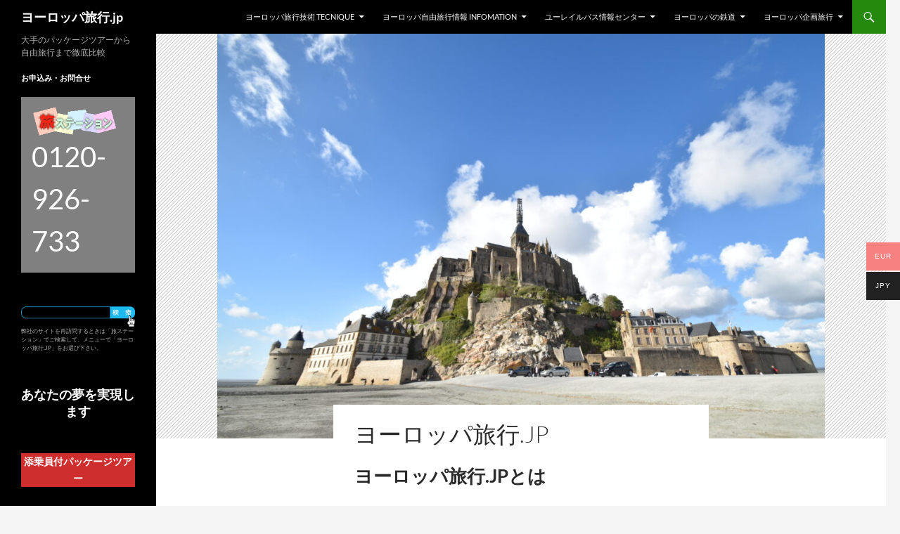

--- FILE ---
content_type: text/html; charset=UTF-8
request_url: https://xn--9ck2a5dua8e1083b2r6b.jp/?aoejt%2Fc192364_html
body_size: 21274
content:
<!DOCTYPE html>
<!--[if IE 7]>
<html class="ie ie7" lang="ja">
<![endif]-->
<!--[if IE 8]>
<html class="ie ie8" lang="ja">
<![endif]-->
<!--[if !(IE 7) & !(IE 8)]><!-->
<html lang="ja">
<!--<![endif]-->
<head>
	<meta charset="UTF-8">
	<meta name="viewport" content="width=device-width, initial-scale=1.0">
	<title>ヨーロッパ旅行.jp | 大手のパッケージツアーから自由旅行まで徹底比較</title>
	<link rel="profile" href="https://gmpg.org/xfn/11">
	<link rel="pingback" href="https://xn--9ck2a5dua8e1083b2r6b.jp/xmlrpc.php">
	<!--[if lt IE 9]>
	<script src="https://xn--9ck2a5dua8e1083b2r6b.jp/wp-content/themes/twentyfourteen/js/html5.js?ver=3.7.0"></script>
	<![endif]-->
	<meta name='robots' content='max-image-preview:large' />
<link rel='dns-prefetch' href='//webfonts.xserver.jp' />
<link rel='dns-prefetch' href='//www.googletagmanager.com' />
<link rel="alternate" type="application/rss+xml" title="ヨーロッパ旅行.jp &raquo; フィード" href="https://xn--9ck2a5dua8e1083b2r6b.jp/feed/" />
<link rel="alternate" type="application/rss+xml" title="ヨーロッパ旅行.jp &raquo; コメントフィード" href="https://xn--9ck2a5dua8e1083b2r6b.jp/comments/feed/" />
<link rel="alternate" title="oEmbed (JSON)" type="application/json+oembed" href="https://xn--9ck2a5dua8e1083b2r6b.jp/wp-json/oembed/1.0/embed?url=https%3A%2F%2Fxn--9ck2a5dua8e1083b2r6b.jp%2F" />
<link rel="alternate" title="oEmbed (XML)" type="text/xml+oembed" href="https://xn--9ck2a5dua8e1083b2r6b.jp/wp-json/oembed/1.0/embed?url=https%3A%2F%2Fxn--9ck2a5dua8e1083b2r6b.jp%2F&#038;format=xml" />
<style id='wp-img-auto-sizes-contain-inline-css'>
img:is([sizes=auto i],[sizes^="auto," i]){contain-intrinsic-size:3000px 1500px}
/*# sourceURL=wp-img-auto-sizes-contain-inline-css */
</style>
<style id='wp-emoji-styles-inline-css'>

	img.wp-smiley, img.emoji {
		display: inline !important;
		border: none !important;
		box-shadow: none !important;
		height: 1em !important;
		width: 1em !important;
		margin: 0 0.07em !important;
		vertical-align: -0.1em !important;
		background: none !important;
		padding: 0 !important;
	}
/*# sourceURL=wp-emoji-styles-inline-css */
</style>
<style id='wp-block-library-inline-css'>
:root{--wp-block-synced-color:#7a00df;--wp-block-synced-color--rgb:122,0,223;--wp-bound-block-color:var(--wp-block-synced-color);--wp-editor-canvas-background:#ddd;--wp-admin-theme-color:#007cba;--wp-admin-theme-color--rgb:0,124,186;--wp-admin-theme-color-darker-10:#006ba1;--wp-admin-theme-color-darker-10--rgb:0,107,160.5;--wp-admin-theme-color-darker-20:#005a87;--wp-admin-theme-color-darker-20--rgb:0,90,135;--wp-admin-border-width-focus:2px}@media (min-resolution:192dpi){:root{--wp-admin-border-width-focus:1.5px}}.wp-element-button{cursor:pointer}:root .has-very-light-gray-background-color{background-color:#eee}:root .has-very-dark-gray-background-color{background-color:#313131}:root .has-very-light-gray-color{color:#eee}:root .has-very-dark-gray-color{color:#313131}:root .has-vivid-green-cyan-to-vivid-cyan-blue-gradient-background{background:linear-gradient(135deg,#00d084,#0693e3)}:root .has-purple-crush-gradient-background{background:linear-gradient(135deg,#34e2e4,#4721fb 50%,#ab1dfe)}:root .has-hazy-dawn-gradient-background{background:linear-gradient(135deg,#faaca8,#dad0ec)}:root .has-subdued-olive-gradient-background{background:linear-gradient(135deg,#fafae1,#67a671)}:root .has-atomic-cream-gradient-background{background:linear-gradient(135deg,#fdd79a,#004a59)}:root .has-nightshade-gradient-background{background:linear-gradient(135deg,#330968,#31cdcf)}:root .has-midnight-gradient-background{background:linear-gradient(135deg,#020381,#2874fc)}:root{--wp--preset--font-size--normal:16px;--wp--preset--font-size--huge:42px}.has-regular-font-size{font-size:1em}.has-larger-font-size{font-size:2.625em}.has-normal-font-size{font-size:var(--wp--preset--font-size--normal)}.has-huge-font-size{font-size:var(--wp--preset--font-size--huge)}.has-text-align-center{text-align:center}.has-text-align-left{text-align:left}.has-text-align-right{text-align:right}.has-fit-text{white-space:nowrap!important}#end-resizable-editor-section{display:none}.aligncenter{clear:both}.items-justified-left{justify-content:flex-start}.items-justified-center{justify-content:center}.items-justified-right{justify-content:flex-end}.items-justified-space-between{justify-content:space-between}.screen-reader-text{border:0;clip-path:inset(50%);height:1px;margin:-1px;overflow:hidden;padding:0;position:absolute;width:1px;word-wrap:normal!important}.screen-reader-text:focus{background-color:#ddd;clip-path:none;color:#444;display:block;font-size:1em;height:auto;left:5px;line-height:normal;padding:15px 23px 14px;text-decoration:none;top:5px;width:auto;z-index:100000}html :where(.has-border-color){border-style:solid}html :where([style*=border-top-color]){border-top-style:solid}html :where([style*=border-right-color]){border-right-style:solid}html :where([style*=border-bottom-color]){border-bottom-style:solid}html :where([style*=border-left-color]){border-left-style:solid}html :where([style*=border-width]){border-style:solid}html :where([style*=border-top-width]){border-top-style:solid}html :where([style*=border-right-width]){border-right-style:solid}html :where([style*=border-bottom-width]){border-bottom-style:solid}html :where([style*=border-left-width]){border-left-style:solid}html :where(img[class*=wp-image-]){height:auto;max-width:100%}:where(figure){margin:0 0 1em}html :where(.is-position-sticky){--wp-admin--admin-bar--position-offset:var(--wp-admin--admin-bar--height,0px)}@media screen and (max-width:600px){html :where(.is-position-sticky){--wp-admin--admin-bar--position-offset:0px}}

/*# sourceURL=wp-block-library-inline-css */
</style><style id='wp-block-button-inline-css'>
.wp-block-button__link{align-content:center;box-sizing:border-box;cursor:pointer;display:inline-block;height:100%;text-align:center;word-break:break-word}.wp-block-button__link.aligncenter{text-align:center}.wp-block-button__link.alignright{text-align:right}:where(.wp-block-button__link){border-radius:9999px;box-shadow:none;padding:calc(.667em + 2px) calc(1.333em + 2px);text-decoration:none}.wp-block-button[style*=text-decoration] .wp-block-button__link{text-decoration:inherit}.wp-block-buttons>.wp-block-button.has-custom-width{max-width:none}.wp-block-buttons>.wp-block-button.has-custom-width .wp-block-button__link{width:100%}.wp-block-buttons>.wp-block-button.has-custom-font-size .wp-block-button__link{font-size:inherit}.wp-block-buttons>.wp-block-button.wp-block-button__width-25{width:calc(25% - var(--wp--style--block-gap, .5em)*.75)}.wp-block-buttons>.wp-block-button.wp-block-button__width-50{width:calc(50% - var(--wp--style--block-gap, .5em)*.5)}.wp-block-buttons>.wp-block-button.wp-block-button__width-75{width:calc(75% - var(--wp--style--block-gap, .5em)*.25)}.wp-block-buttons>.wp-block-button.wp-block-button__width-100{flex-basis:100%;width:100%}.wp-block-buttons.is-vertical>.wp-block-button.wp-block-button__width-25{width:25%}.wp-block-buttons.is-vertical>.wp-block-button.wp-block-button__width-50{width:50%}.wp-block-buttons.is-vertical>.wp-block-button.wp-block-button__width-75{width:75%}.wp-block-button.is-style-squared,.wp-block-button__link.wp-block-button.is-style-squared{border-radius:0}.wp-block-button.no-border-radius,.wp-block-button__link.no-border-radius{border-radius:0!important}:root :where(.wp-block-button .wp-block-button__link.is-style-outline),:root :where(.wp-block-button.is-style-outline>.wp-block-button__link){border:2px solid;padding:.667em 1.333em}:root :where(.wp-block-button .wp-block-button__link.is-style-outline:not(.has-text-color)),:root :where(.wp-block-button.is-style-outline>.wp-block-button__link:not(.has-text-color)){color:currentColor}:root :where(.wp-block-button .wp-block-button__link.is-style-outline:not(.has-background)),:root :where(.wp-block-button.is-style-outline>.wp-block-button__link:not(.has-background)){background-color:initial;background-image:none}
/*# sourceURL=https://xn--9ck2a5dua8e1083b2r6b.jp/wp-includes/blocks/button/style.min.css */
</style>
<style id='wp-block-heading-inline-css'>
h1:where(.wp-block-heading).has-background,h2:where(.wp-block-heading).has-background,h3:where(.wp-block-heading).has-background,h4:where(.wp-block-heading).has-background,h5:where(.wp-block-heading).has-background,h6:where(.wp-block-heading).has-background{padding:1.25em 2.375em}h1.has-text-align-left[style*=writing-mode]:where([style*=vertical-lr]),h1.has-text-align-right[style*=writing-mode]:where([style*=vertical-rl]),h2.has-text-align-left[style*=writing-mode]:where([style*=vertical-lr]),h2.has-text-align-right[style*=writing-mode]:where([style*=vertical-rl]),h3.has-text-align-left[style*=writing-mode]:where([style*=vertical-lr]),h3.has-text-align-right[style*=writing-mode]:where([style*=vertical-rl]),h4.has-text-align-left[style*=writing-mode]:where([style*=vertical-lr]),h4.has-text-align-right[style*=writing-mode]:where([style*=vertical-rl]),h5.has-text-align-left[style*=writing-mode]:where([style*=vertical-lr]),h5.has-text-align-right[style*=writing-mode]:where([style*=vertical-rl]),h6.has-text-align-left[style*=writing-mode]:where([style*=vertical-lr]),h6.has-text-align-right[style*=writing-mode]:where([style*=vertical-rl]){rotate:180deg}
/*# sourceURL=https://xn--9ck2a5dua8e1083b2r6b.jp/wp-includes/blocks/heading/style.min.css */
</style>
<style id='wp-block-buttons-inline-css'>
.wp-block-buttons{box-sizing:border-box}.wp-block-buttons.is-vertical{flex-direction:column}.wp-block-buttons.is-vertical>.wp-block-button:last-child{margin-bottom:0}.wp-block-buttons>.wp-block-button{display:inline-block;margin:0}.wp-block-buttons.is-content-justification-left{justify-content:flex-start}.wp-block-buttons.is-content-justification-left.is-vertical{align-items:flex-start}.wp-block-buttons.is-content-justification-center{justify-content:center}.wp-block-buttons.is-content-justification-center.is-vertical{align-items:center}.wp-block-buttons.is-content-justification-right{justify-content:flex-end}.wp-block-buttons.is-content-justification-right.is-vertical{align-items:flex-end}.wp-block-buttons.is-content-justification-space-between{justify-content:space-between}.wp-block-buttons.aligncenter{text-align:center}.wp-block-buttons:not(.is-content-justification-space-between,.is-content-justification-right,.is-content-justification-left,.is-content-justification-center) .wp-block-button.aligncenter{margin-left:auto;margin-right:auto;width:100%}.wp-block-buttons[style*=text-decoration] .wp-block-button,.wp-block-buttons[style*=text-decoration] .wp-block-button__link{text-decoration:inherit}.wp-block-buttons.has-custom-font-size .wp-block-button__link{font-size:inherit}.wp-block-buttons .wp-block-button__link{width:100%}.wp-block-button.aligncenter{text-align:center}
/*# sourceURL=https://xn--9ck2a5dua8e1083b2r6b.jp/wp-includes/blocks/buttons/style.min.css */
</style>
<style id='wp-block-paragraph-inline-css'>
.is-small-text{font-size:.875em}.is-regular-text{font-size:1em}.is-large-text{font-size:2.25em}.is-larger-text{font-size:3em}.has-drop-cap:not(:focus):first-letter{float:left;font-size:8.4em;font-style:normal;font-weight:100;line-height:.68;margin:.05em .1em 0 0;text-transform:uppercase}body.rtl .has-drop-cap:not(:focus):first-letter{float:none;margin-left:.1em}p.has-drop-cap.has-background{overflow:hidden}:root :where(p.has-background){padding:1.25em 2.375em}:where(p.has-text-color:not(.has-link-color)) a{color:inherit}p.has-text-align-left[style*="writing-mode:vertical-lr"],p.has-text-align-right[style*="writing-mode:vertical-rl"]{rotate:180deg}
/*# sourceURL=https://xn--9ck2a5dua8e1083b2r6b.jp/wp-includes/blocks/paragraph/style.min.css */
</style>
<link rel='stylesheet' id='wc-blocks-style-css' href='https://xn--9ck2a5dua8e1083b2r6b.jp/wp-content/plugins/woocommerce/assets/client/blocks/wc-blocks.css?ver=wc-10.4.3' media='all' />
<style id='global-styles-inline-css'>
:root{--wp--preset--aspect-ratio--square: 1;--wp--preset--aspect-ratio--4-3: 4/3;--wp--preset--aspect-ratio--3-4: 3/4;--wp--preset--aspect-ratio--3-2: 3/2;--wp--preset--aspect-ratio--2-3: 2/3;--wp--preset--aspect-ratio--16-9: 16/9;--wp--preset--aspect-ratio--9-16: 9/16;--wp--preset--color--black: #000;--wp--preset--color--cyan-bluish-gray: #abb8c3;--wp--preset--color--white: #fff;--wp--preset--color--pale-pink: #f78da7;--wp--preset--color--vivid-red: #cf2e2e;--wp--preset--color--luminous-vivid-orange: #ff6900;--wp--preset--color--luminous-vivid-amber: #fcb900;--wp--preset--color--light-green-cyan: #7bdcb5;--wp--preset--color--vivid-green-cyan: #00d084;--wp--preset--color--pale-cyan-blue: #8ed1fc;--wp--preset--color--vivid-cyan-blue: #0693e3;--wp--preset--color--vivid-purple: #9b51e0;--wp--preset--color--green: #24890d;--wp--preset--color--dark-gray: #2b2b2b;--wp--preset--color--medium-gray: #767676;--wp--preset--color--light-gray: #f5f5f5;--wp--preset--gradient--vivid-cyan-blue-to-vivid-purple: linear-gradient(135deg,rgb(6,147,227) 0%,rgb(155,81,224) 100%);--wp--preset--gradient--light-green-cyan-to-vivid-green-cyan: linear-gradient(135deg,rgb(122,220,180) 0%,rgb(0,208,130) 100%);--wp--preset--gradient--luminous-vivid-amber-to-luminous-vivid-orange: linear-gradient(135deg,rgb(252,185,0) 0%,rgb(255,105,0) 100%);--wp--preset--gradient--luminous-vivid-orange-to-vivid-red: linear-gradient(135deg,rgb(255,105,0) 0%,rgb(207,46,46) 100%);--wp--preset--gradient--very-light-gray-to-cyan-bluish-gray: linear-gradient(135deg,rgb(238,238,238) 0%,rgb(169,184,195) 100%);--wp--preset--gradient--cool-to-warm-spectrum: linear-gradient(135deg,rgb(74,234,220) 0%,rgb(151,120,209) 20%,rgb(207,42,186) 40%,rgb(238,44,130) 60%,rgb(251,105,98) 80%,rgb(254,248,76) 100%);--wp--preset--gradient--blush-light-purple: linear-gradient(135deg,rgb(255,206,236) 0%,rgb(152,150,240) 100%);--wp--preset--gradient--blush-bordeaux: linear-gradient(135deg,rgb(254,205,165) 0%,rgb(254,45,45) 50%,rgb(107,0,62) 100%);--wp--preset--gradient--luminous-dusk: linear-gradient(135deg,rgb(255,203,112) 0%,rgb(199,81,192) 50%,rgb(65,88,208) 100%);--wp--preset--gradient--pale-ocean: linear-gradient(135deg,rgb(255,245,203) 0%,rgb(182,227,212) 50%,rgb(51,167,181) 100%);--wp--preset--gradient--electric-grass: linear-gradient(135deg,rgb(202,248,128) 0%,rgb(113,206,126) 100%);--wp--preset--gradient--midnight: linear-gradient(135deg,rgb(2,3,129) 0%,rgb(40,116,252) 100%);--wp--preset--font-size--small: 13px;--wp--preset--font-size--medium: 20px;--wp--preset--font-size--large: 36px;--wp--preset--font-size--x-large: 42px;--wp--preset--spacing--20: 0.44rem;--wp--preset--spacing--30: 0.67rem;--wp--preset--spacing--40: 1rem;--wp--preset--spacing--50: 1.5rem;--wp--preset--spacing--60: 2.25rem;--wp--preset--spacing--70: 3.38rem;--wp--preset--spacing--80: 5.06rem;--wp--preset--shadow--natural: 6px 6px 9px rgba(0, 0, 0, 0.2);--wp--preset--shadow--deep: 12px 12px 50px rgba(0, 0, 0, 0.4);--wp--preset--shadow--sharp: 6px 6px 0px rgba(0, 0, 0, 0.2);--wp--preset--shadow--outlined: 6px 6px 0px -3px rgb(255, 255, 255), 6px 6px rgb(0, 0, 0);--wp--preset--shadow--crisp: 6px 6px 0px rgb(0, 0, 0);}:where(.is-layout-flex){gap: 0.5em;}:where(.is-layout-grid){gap: 0.5em;}body .is-layout-flex{display: flex;}.is-layout-flex{flex-wrap: wrap;align-items: center;}.is-layout-flex > :is(*, div){margin: 0;}body .is-layout-grid{display: grid;}.is-layout-grid > :is(*, div){margin: 0;}:where(.wp-block-columns.is-layout-flex){gap: 2em;}:where(.wp-block-columns.is-layout-grid){gap: 2em;}:where(.wp-block-post-template.is-layout-flex){gap: 1.25em;}:where(.wp-block-post-template.is-layout-grid){gap: 1.25em;}.has-black-color{color: var(--wp--preset--color--black) !important;}.has-cyan-bluish-gray-color{color: var(--wp--preset--color--cyan-bluish-gray) !important;}.has-white-color{color: var(--wp--preset--color--white) !important;}.has-pale-pink-color{color: var(--wp--preset--color--pale-pink) !important;}.has-vivid-red-color{color: var(--wp--preset--color--vivid-red) !important;}.has-luminous-vivid-orange-color{color: var(--wp--preset--color--luminous-vivid-orange) !important;}.has-luminous-vivid-amber-color{color: var(--wp--preset--color--luminous-vivid-amber) !important;}.has-light-green-cyan-color{color: var(--wp--preset--color--light-green-cyan) !important;}.has-vivid-green-cyan-color{color: var(--wp--preset--color--vivid-green-cyan) !important;}.has-pale-cyan-blue-color{color: var(--wp--preset--color--pale-cyan-blue) !important;}.has-vivid-cyan-blue-color{color: var(--wp--preset--color--vivid-cyan-blue) !important;}.has-vivid-purple-color{color: var(--wp--preset--color--vivid-purple) !important;}.has-black-background-color{background-color: var(--wp--preset--color--black) !important;}.has-cyan-bluish-gray-background-color{background-color: var(--wp--preset--color--cyan-bluish-gray) !important;}.has-white-background-color{background-color: var(--wp--preset--color--white) !important;}.has-pale-pink-background-color{background-color: var(--wp--preset--color--pale-pink) !important;}.has-vivid-red-background-color{background-color: var(--wp--preset--color--vivid-red) !important;}.has-luminous-vivid-orange-background-color{background-color: var(--wp--preset--color--luminous-vivid-orange) !important;}.has-luminous-vivid-amber-background-color{background-color: var(--wp--preset--color--luminous-vivid-amber) !important;}.has-light-green-cyan-background-color{background-color: var(--wp--preset--color--light-green-cyan) !important;}.has-vivid-green-cyan-background-color{background-color: var(--wp--preset--color--vivid-green-cyan) !important;}.has-pale-cyan-blue-background-color{background-color: var(--wp--preset--color--pale-cyan-blue) !important;}.has-vivid-cyan-blue-background-color{background-color: var(--wp--preset--color--vivid-cyan-blue) !important;}.has-vivid-purple-background-color{background-color: var(--wp--preset--color--vivid-purple) !important;}.has-black-border-color{border-color: var(--wp--preset--color--black) !important;}.has-cyan-bluish-gray-border-color{border-color: var(--wp--preset--color--cyan-bluish-gray) !important;}.has-white-border-color{border-color: var(--wp--preset--color--white) !important;}.has-pale-pink-border-color{border-color: var(--wp--preset--color--pale-pink) !important;}.has-vivid-red-border-color{border-color: var(--wp--preset--color--vivid-red) !important;}.has-luminous-vivid-orange-border-color{border-color: var(--wp--preset--color--luminous-vivid-orange) !important;}.has-luminous-vivid-amber-border-color{border-color: var(--wp--preset--color--luminous-vivid-amber) !important;}.has-light-green-cyan-border-color{border-color: var(--wp--preset--color--light-green-cyan) !important;}.has-vivid-green-cyan-border-color{border-color: var(--wp--preset--color--vivid-green-cyan) !important;}.has-pale-cyan-blue-border-color{border-color: var(--wp--preset--color--pale-cyan-blue) !important;}.has-vivid-cyan-blue-border-color{border-color: var(--wp--preset--color--vivid-cyan-blue) !important;}.has-vivid-purple-border-color{border-color: var(--wp--preset--color--vivid-purple) !important;}.has-vivid-cyan-blue-to-vivid-purple-gradient-background{background: var(--wp--preset--gradient--vivid-cyan-blue-to-vivid-purple) !important;}.has-light-green-cyan-to-vivid-green-cyan-gradient-background{background: var(--wp--preset--gradient--light-green-cyan-to-vivid-green-cyan) !important;}.has-luminous-vivid-amber-to-luminous-vivid-orange-gradient-background{background: var(--wp--preset--gradient--luminous-vivid-amber-to-luminous-vivid-orange) !important;}.has-luminous-vivid-orange-to-vivid-red-gradient-background{background: var(--wp--preset--gradient--luminous-vivid-orange-to-vivid-red) !important;}.has-very-light-gray-to-cyan-bluish-gray-gradient-background{background: var(--wp--preset--gradient--very-light-gray-to-cyan-bluish-gray) !important;}.has-cool-to-warm-spectrum-gradient-background{background: var(--wp--preset--gradient--cool-to-warm-spectrum) !important;}.has-blush-light-purple-gradient-background{background: var(--wp--preset--gradient--blush-light-purple) !important;}.has-blush-bordeaux-gradient-background{background: var(--wp--preset--gradient--blush-bordeaux) !important;}.has-luminous-dusk-gradient-background{background: var(--wp--preset--gradient--luminous-dusk) !important;}.has-pale-ocean-gradient-background{background: var(--wp--preset--gradient--pale-ocean) !important;}.has-electric-grass-gradient-background{background: var(--wp--preset--gradient--electric-grass) !important;}.has-midnight-gradient-background{background: var(--wp--preset--gradient--midnight) !important;}.has-small-font-size{font-size: var(--wp--preset--font-size--small) !important;}.has-medium-font-size{font-size: var(--wp--preset--font-size--medium) !important;}.has-large-font-size{font-size: var(--wp--preset--font-size--large) !important;}.has-x-large-font-size{font-size: var(--wp--preset--font-size--x-large) !important;}
/*# sourceURL=global-styles-inline-css */
</style>
<style id='block-style-variation-styles-inline-css'>
:root :where(.wp-block-button.is-style-outline--1 .wp-block-button__link){background: transparent none;border-color: currentColor;border-width: 2px;border-style: solid;color: currentColor;padding-top: 0.667em;padding-right: 1.33em;padding-bottom: 0.667em;padding-left: 1.33em;}
:root :where(.wp-block-button.is-style-outline--2 .wp-block-button__link){background: transparent none;border-color: currentColor;border-width: 2px;border-style: solid;color: currentColor;padding-top: 0.667em;padding-right: 1.33em;padding-bottom: 0.667em;padding-left: 1.33em;}
:root :where(.wp-block-button.is-style-outline--3 .wp-block-button__link){background: transparent none;border-color: currentColor;border-width: 2px;border-style: solid;color: currentColor;padding-top: 0.667em;padding-right: 1.33em;padding-bottom: 0.667em;padding-left: 1.33em;}
:root :where(.wp-block-button.is-style-outline--4 .wp-block-button__link){background: transparent none;border-color: currentColor;border-width: 2px;border-style: solid;color: currentColor;padding-top: 0.667em;padding-right: 1.33em;padding-bottom: 0.667em;padding-left: 1.33em;}
:root :where(.wp-block-button.is-style-outline--5 .wp-block-button__link){background: transparent none;border-color: currentColor;border-width: 2px;border-style: solid;color: currentColor;padding-top: 0.667em;padding-right: 1.33em;padding-bottom: 0.667em;padding-left: 1.33em;}
:root :where(.wp-block-button.is-style-outline--6 .wp-block-button__link){background: transparent none;border-color: currentColor;border-width: 2px;border-style: solid;color: currentColor;padding-top: 0.667em;padding-right: 1.33em;padding-bottom: 0.667em;padding-left: 1.33em;}
:root :where(.wp-block-button.is-style-outline--7 .wp-block-button__link){background: transparent none;border-color: currentColor;border-width: 2px;border-style: solid;color: currentColor;padding-top: 0.667em;padding-right: 1.33em;padding-bottom: 0.667em;padding-left: 1.33em;}
:root :where(.wp-block-button.is-style-outline--8 .wp-block-button__link){background: transparent none;border-color: currentColor;border-width: 2px;border-style: solid;color: currentColor;padding-top: 0.667em;padding-right: 1.33em;padding-bottom: 0.667em;padding-left: 1.33em;}
:root :where(.wp-block-button.is-style-outline--9 .wp-block-button__link){background: transparent none;border-color: currentColor;border-width: 2px;border-style: solid;color: currentColor;padding-top: 0.667em;padding-right: 1.33em;padding-bottom: 0.667em;padding-left: 1.33em;}
:root :where(.wp-block-button.is-style-outline--10 .wp-block-button__link){background: transparent none;border-color: currentColor;border-width: 2px;border-style: solid;color: currentColor;padding-top: 0.667em;padding-right: 1.33em;padding-bottom: 0.667em;padding-left: 1.33em;}
:root :where(.wp-block-button.is-style-outline--11 .wp-block-button__link){background: transparent none;border-color: currentColor;border-width: 2px;border-style: solid;color: currentColor;padding-top: 0.667em;padding-right: 1.33em;padding-bottom: 0.667em;padding-left: 1.33em;}
:root :where(.wp-block-button.is-style-outline--12 .wp-block-button__link){background: transparent none;border-color: currentColor;border-width: 2px;border-style: solid;color: currentColor;padding-top: 0.667em;padding-right: 1.33em;padding-bottom: 0.667em;padding-left: 1.33em;}
:root :where(.wp-block-button.is-style-outline--13 .wp-block-button__link){background: transparent none;border-color: currentColor;border-width: 2px;border-style: solid;color: currentColor;padding-top: 0.667em;padding-right: 1.33em;padding-bottom: 0.667em;padding-left: 1.33em;}
:root :where(.wp-block-button.is-style-outline--14 .wp-block-button__link){background: transparent none;border-color: currentColor;border-width: 2px;border-style: solid;color: currentColor;padding-top: 0.667em;padding-right: 1.33em;padding-bottom: 0.667em;padding-left: 1.33em;}
:root :where(.wp-block-button.is-style-outline--15 .wp-block-button__link){background: transparent none;border-color: currentColor;border-width: 2px;border-style: solid;color: currentColor;padding-top: 0.667em;padding-right: 1.33em;padding-bottom: 0.667em;padding-left: 1.33em;}
:root :where(.wp-block-button.is-style-outline--16 .wp-block-button__link){background: transparent none;border-color: currentColor;border-width: 2px;border-style: solid;color: currentColor;padding-top: 0.667em;padding-right: 1.33em;padding-bottom: 0.667em;padding-left: 1.33em;}
:root :where(.wp-block-button.is-style-outline--17 .wp-block-button__link){background: transparent none;border-color: currentColor;border-width: 2px;border-style: solid;color: currentColor;padding-top: 0.667em;padding-right: 1.33em;padding-bottom: 0.667em;padding-left: 1.33em;}
:root :where(.wp-block-button.is-style-outline--18 .wp-block-button__link){background: transparent none;border-color: currentColor;border-width: 2px;border-style: solid;color: currentColor;padding-top: 0.667em;padding-right: 1.33em;padding-bottom: 0.667em;padding-left: 1.33em;}
:root :where(.wp-block-button.is-style-outline--19 .wp-block-button__link){background: transparent none;border-color: currentColor;border-width: 2px;border-style: solid;color: currentColor;padding-top: 0.667em;padding-right: 1.33em;padding-bottom: 0.667em;padding-left: 1.33em;}
:root :where(.wp-block-button.is-style-outline--20 .wp-block-button__link){background: transparent none;border-color: currentColor;border-width: 2px;border-style: solid;color: currentColor;padding-top: 0.667em;padding-right: 1.33em;padding-bottom: 0.667em;padding-left: 1.33em;}
:root :where(.wp-block-button.is-style-outline--21 .wp-block-button__link){background: transparent none;border-color: currentColor;border-width: 2px;border-style: solid;color: currentColor;padding-top: 0.667em;padding-right: 1.33em;padding-bottom: 0.667em;padding-left: 1.33em;}
:root :where(.wp-block-button.is-style-outline--22 .wp-block-button__link){background: transparent none;border-color: currentColor;border-width: 2px;border-style: solid;color: currentColor;padding-top: 0.667em;padding-right: 1.33em;padding-bottom: 0.667em;padding-left: 1.33em;}
:root :where(.wp-block-button.is-style-outline--23 .wp-block-button__link){background: transparent none;border-color: currentColor;border-width: 2px;border-style: solid;color: currentColor;padding-top: 0.667em;padding-right: 1.33em;padding-bottom: 0.667em;padding-left: 1.33em;}
:root :where(.wp-block-button.is-style-outline--24 .wp-block-button__link){background: transparent none;border-color: currentColor;border-width: 2px;border-style: solid;color: currentColor;padding-top: 0.667em;padding-right: 1.33em;padding-bottom: 0.667em;padding-left: 1.33em;}
:root :where(.wp-block-button.is-style-outline--25 .wp-block-button__link){background: transparent none;border-color: currentColor;border-width: 2px;border-style: solid;color: currentColor;padding-top: 0.667em;padding-right: 1.33em;padding-bottom: 0.667em;padding-left: 1.33em;}
:root :where(.wp-block-button.is-style-outline--26 .wp-block-button__link){background: transparent none;border-color: currentColor;border-width: 2px;border-style: solid;color: currentColor;padding-top: 0.667em;padding-right: 1.33em;padding-bottom: 0.667em;padding-left: 1.33em;}
:root :where(.wp-block-button.is-style-outline--27 .wp-block-button__link){background: transparent none;border-color: currentColor;border-width: 2px;border-style: solid;color: currentColor;padding-top: 0.667em;padding-right: 1.33em;padding-bottom: 0.667em;padding-left: 1.33em;}
:root :where(.wp-block-button.is-style-outline--28 .wp-block-button__link){background: transparent none;border-color: currentColor;border-width: 2px;border-style: solid;color: currentColor;padding-top: 0.667em;padding-right: 1.33em;padding-bottom: 0.667em;padding-left: 1.33em;}
:root :where(.wp-block-button.is-style-outline--29 .wp-block-button__link){background: transparent none;border-color: currentColor;border-width: 2px;border-style: solid;color: currentColor;padding-top: 0.667em;padding-right: 1.33em;padding-bottom: 0.667em;padding-left: 1.33em;}
:root :where(.wp-block-button.is-style-outline--30 .wp-block-button__link){background: transparent none;border-color: currentColor;border-width: 2px;border-style: solid;color: currentColor;padding-top: 0.667em;padding-right: 1.33em;padding-bottom: 0.667em;padding-left: 1.33em;}
:root :where(.wp-block-button.is-style-outline--31 .wp-block-button__link){background: transparent none;border-color: currentColor;border-width: 2px;border-style: solid;color: currentColor;padding-top: 0.667em;padding-right: 1.33em;padding-bottom: 0.667em;padding-left: 1.33em;}
:root :where(.wp-block-button.is-style-outline--32 .wp-block-button__link){background: transparent none;border-color: currentColor;border-width: 2px;border-style: solid;color: currentColor;padding-top: 0.667em;padding-right: 1.33em;padding-bottom: 0.667em;padding-left: 1.33em;}
:root :where(.wp-block-button.is-style-outline--33 .wp-block-button__link){background: transparent none;border-color: currentColor;border-width: 2px;border-style: solid;color: currentColor;padding-top: 0.667em;padding-right: 1.33em;padding-bottom: 0.667em;padding-left: 1.33em;}
:root :where(.wp-block-button.is-style-outline--34 .wp-block-button__link){background: transparent none;border-color: currentColor;border-width: 2px;border-style: solid;color: currentColor;padding-top: 0.667em;padding-right: 1.33em;padding-bottom: 0.667em;padding-left: 1.33em;}
:root :where(.wp-block-button.is-style-outline--35 .wp-block-button__link){background: transparent none;border-color: currentColor;border-width: 2px;border-style: solid;color: currentColor;padding-top: 0.667em;padding-right: 1.33em;padding-bottom: 0.667em;padding-left: 1.33em;}
:root :where(.wp-block-button.is-style-outline--36 .wp-block-button__link){background: transparent none;border-color: currentColor;border-width: 2px;border-style: solid;color: currentColor;padding-top: 0.667em;padding-right: 1.33em;padding-bottom: 0.667em;padding-left: 1.33em;}
:root :where(.wp-block-button.is-style-outline--37 .wp-block-button__link){background: transparent none;border-color: currentColor;border-width: 2px;border-style: solid;color: currentColor;padding-top: 0.667em;padding-right: 1.33em;padding-bottom: 0.667em;padding-left: 1.33em;}
:root :where(.wp-block-button.is-style-outline--38 .wp-block-button__link){background: transparent none;border-color: currentColor;border-width: 2px;border-style: solid;color: currentColor;padding-top: 0.667em;padding-right: 1.33em;padding-bottom: 0.667em;padding-left: 1.33em;}
:root :where(.wp-block-button.is-style-outline--39 .wp-block-button__link){background: transparent none;border-color: currentColor;border-width: 2px;border-style: solid;color: currentColor;padding-top: 0.667em;padding-right: 1.33em;padding-bottom: 0.667em;padding-left: 1.33em;}
:root :where(.wp-block-button.is-style-outline--40 .wp-block-button__link){background: transparent none;border-color: currentColor;border-width: 2px;border-style: solid;color: currentColor;padding-top: 0.667em;padding-right: 1.33em;padding-bottom: 0.667em;padding-left: 1.33em;}
:root :where(.wp-block-button.is-style-outline--41 .wp-block-button__link){background: transparent none;border-color: currentColor;border-width: 2px;border-style: solid;color: currentColor;padding-top: 0.667em;padding-right: 1.33em;padding-bottom: 0.667em;padding-left: 1.33em;}
:root :where(.wp-block-button.is-style-outline--42 .wp-block-button__link){background: transparent none;border-color: currentColor;border-width: 2px;border-style: solid;color: currentColor;padding-top: 0.667em;padding-right: 1.33em;padding-bottom: 0.667em;padding-left: 1.33em;}
:root :where(.wp-block-button.is-style-outline--43 .wp-block-button__link){background: transparent none;border-color: currentColor;border-width: 2px;border-style: solid;color: currentColor;padding-top: 0.667em;padding-right: 1.33em;padding-bottom: 0.667em;padding-left: 1.33em;}
:root :where(.wp-block-button.is-style-outline--44 .wp-block-button__link){background: transparent none;border-color: currentColor;border-width: 2px;border-style: solid;color: currentColor;padding-top: 0.667em;padding-right: 1.33em;padding-bottom: 0.667em;padding-left: 1.33em;}
:root :where(.wp-block-button.is-style-outline--45 .wp-block-button__link){background: transparent none;border-color: currentColor;border-width: 2px;border-style: solid;color: currentColor;padding-top: 0.667em;padding-right: 1.33em;padding-bottom: 0.667em;padding-left: 1.33em;}
:root :where(.wp-block-button.is-style-outline--46 .wp-block-button__link){background: transparent none;border-color: currentColor;border-width: 2px;border-style: solid;color: currentColor;padding-top: 0.667em;padding-right: 1.33em;padding-bottom: 0.667em;padding-left: 1.33em;}
:root :where(.wp-block-button.is-style-outline--47 .wp-block-button__link){background: transparent none;border-color: currentColor;border-width: 2px;border-style: solid;color: currentColor;padding-top: 0.667em;padding-right: 1.33em;padding-bottom: 0.667em;padding-left: 1.33em;}
:root :where(.wp-block-button.is-style-outline--48 .wp-block-button__link){background: transparent none;border-color: currentColor;border-width: 2px;border-style: solid;color: currentColor;padding-top: 0.667em;padding-right: 1.33em;padding-bottom: 0.667em;padding-left: 1.33em;}
:root :where(.wp-block-button.is-style-outline--49 .wp-block-button__link){background: transparent none;border-color: currentColor;border-width: 2px;border-style: solid;color: currentColor;padding-top: 0.667em;padding-right: 1.33em;padding-bottom: 0.667em;padding-left: 1.33em;}
:root :where(.wp-block-button.is-style-outline--50 .wp-block-button__link){background: transparent none;border-color: currentColor;border-width: 2px;border-style: solid;color: currentColor;padding-top: 0.667em;padding-right: 1.33em;padding-bottom: 0.667em;padding-left: 1.33em;}
:root :where(.wp-block-button.is-style-outline--51 .wp-block-button__link){background: transparent none;border-color: currentColor;border-width: 2px;border-style: solid;color: currentColor;padding-top: 0.667em;padding-right: 1.33em;padding-bottom: 0.667em;padding-left: 1.33em;}
:root :where(.wp-block-button.is-style-outline--52 .wp-block-button__link){background: transparent none;border-color: currentColor;border-width: 2px;border-style: solid;color: currentColor;padding-top: 0.667em;padding-right: 1.33em;padding-bottom: 0.667em;padding-left: 1.33em;}
:root :where(.wp-block-button.is-style-outline--53 .wp-block-button__link){background: transparent none;border-color: currentColor;border-width: 2px;border-style: solid;color: currentColor;padding-top: 0.667em;padding-right: 1.33em;padding-bottom: 0.667em;padding-left: 1.33em;}
:root :where(.wp-block-button.is-style-outline--54 .wp-block-button__link){background: transparent none;border-color: currentColor;border-width: 2px;border-style: solid;color: currentColor;padding-top: 0.667em;padding-right: 1.33em;padding-bottom: 0.667em;padding-left: 1.33em;}
:root :where(.wp-block-button.is-style-outline--55 .wp-block-button__link){background: transparent none;border-color: currentColor;border-width: 2px;border-style: solid;color: currentColor;padding-top: 0.667em;padding-right: 1.33em;padding-bottom: 0.667em;padding-left: 1.33em;}
:root :where(.wp-block-button.is-style-outline--56 .wp-block-button__link){background: transparent none;border-color: currentColor;border-width: 2px;border-style: solid;color: currentColor;padding-top: 0.667em;padding-right: 1.33em;padding-bottom: 0.667em;padding-left: 1.33em;}
:root :where(.wp-block-button.is-style-outline--57 .wp-block-button__link){background: transparent none;border-color: currentColor;border-width: 2px;border-style: solid;color: currentColor;padding-top: 0.667em;padding-right: 1.33em;padding-bottom: 0.667em;padding-left: 1.33em;}
:root :where(.wp-block-button.is-style-outline--58 .wp-block-button__link){background: transparent none;border-color: currentColor;border-width: 2px;border-style: solid;color: currentColor;padding-top: 0.667em;padding-right: 1.33em;padding-bottom: 0.667em;padding-left: 1.33em;}
:root :where(.wp-block-button.is-style-outline--59 .wp-block-button__link){background: transparent none;border-color: currentColor;border-width: 2px;border-style: solid;color: currentColor;padding-top: 0.667em;padding-right: 1.33em;padding-bottom: 0.667em;padding-left: 1.33em;}
:root :where(.wp-block-button.is-style-outline--60 .wp-block-button__link){background: transparent none;border-color: currentColor;border-width: 2px;border-style: solid;color: currentColor;padding-top: 0.667em;padding-right: 1.33em;padding-bottom: 0.667em;padding-left: 1.33em;}
:root :where(.wp-block-button.is-style-outline--61 .wp-block-button__link){background: transparent none;border-color: currentColor;border-width: 2px;border-style: solid;color: currentColor;padding-top: 0.667em;padding-right: 1.33em;padding-bottom: 0.667em;padding-left: 1.33em;}
:root :where(.wp-block-button.is-style-outline--62 .wp-block-button__link){background: transparent none;border-color: currentColor;border-width: 2px;border-style: solid;color: currentColor;padding-top: 0.667em;padding-right: 1.33em;padding-bottom: 0.667em;padding-left: 1.33em;}
:root :where(.wp-block-button.is-style-outline--63 .wp-block-button__link){background: transparent none;border-color: currentColor;border-width: 2px;border-style: solid;color: currentColor;padding-top: 0.667em;padding-right: 1.33em;padding-bottom: 0.667em;padding-left: 1.33em;}
:root :where(.wp-block-button.is-style-outline--64 .wp-block-button__link){background: transparent none;border-color: currentColor;border-width: 2px;border-style: solid;color: currentColor;padding-top: 0.667em;padding-right: 1.33em;padding-bottom: 0.667em;padding-left: 1.33em;}
:root :where(.wp-block-button.is-style-outline--65 .wp-block-button__link){background: transparent none;border-color: currentColor;border-width: 2px;border-style: solid;color: currentColor;padding-top: 0.667em;padding-right: 1.33em;padding-bottom: 0.667em;padding-left: 1.33em;}
:root :where(.wp-block-button.is-style-outline--66 .wp-block-button__link){background: transparent none;border-color: currentColor;border-width: 2px;border-style: solid;color: currentColor;padding-top: 0.667em;padding-right: 1.33em;padding-bottom: 0.667em;padding-left: 1.33em;}
:root :where(.wp-block-button.is-style-outline--67 .wp-block-button__link){background: transparent none;border-color: currentColor;border-width: 2px;border-style: solid;color: currentColor;padding-top: 0.667em;padding-right: 1.33em;padding-bottom: 0.667em;padding-left: 1.33em;}
:root :where(.wp-block-button.is-style-outline--68 .wp-block-button__link){background: transparent none;border-color: currentColor;border-width: 2px;border-style: solid;color: currentColor;padding-top: 0.667em;padding-right: 1.33em;padding-bottom: 0.667em;padding-left: 1.33em;}
:root :where(.wp-block-button.is-style-outline--69 .wp-block-button__link){background: transparent none;border-color: currentColor;border-width: 2px;border-style: solid;color: currentColor;padding-top: 0.667em;padding-right: 1.33em;padding-bottom: 0.667em;padding-left: 1.33em;}
:root :where(.wp-block-button.is-style-outline--70 .wp-block-button__link){background: transparent none;border-color: currentColor;border-width: 2px;border-style: solid;color: currentColor;padding-top: 0.667em;padding-right: 1.33em;padding-bottom: 0.667em;padding-left: 1.33em;}
:root :where(.wp-block-button.is-style-outline--71 .wp-block-button__link){background: transparent none;border-color: currentColor;border-width: 2px;border-style: solid;color: currentColor;padding-top: 0.667em;padding-right: 1.33em;padding-bottom: 0.667em;padding-left: 1.33em;}
:root :where(.wp-block-button.is-style-outline--72 .wp-block-button__link){background: transparent none;border-color: currentColor;border-width: 2px;border-style: solid;color: currentColor;padding-top: 0.667em;padding-right: 1.33em;padding-bottom: 0.667em;padding-left: 1.33em;}
:root :where(.wp-block-button.is-style-outline--73 .wp-block-button__link){background: transparent none;border-color: currentColor;border-width: 2px;border-style: solid;color: currentColor;padding-top: 0.667em;padding-right: 1.33em;padding-bottom: 0.667em;padding-left: 1.33em;}
:root :where(.wp-block-button.is-style-outline--74 .wp-block-button__link){background: transparent none;border-color: currentColor;border-width: 2px;border-style: solid;color: currentColor;padding-top: 0.667em;padding-right: 1.33em;padding-bottom: 0.667em;padding-left: 1.33em;}
:root :where(.wp-block-button.is-style-outline--75 .wp-block-button__link){background: transparent none;border-color: currentColor;border-width: 2px;border-style: solid;color: currentColor;padding-top: 0.667em;padding-right: 1.33em;padding-bottom: 0.667em;padding-left: 1.33em;}
:root :where(.wp-block-button.is-style-outline--76 .wp-block-button__link){background: transparent none;border-color: currentColor;border-width: 2px;border-style: solid;color: currentColor;padding-top: 0.667em;padding-right: 1.33em;padding-bottom: 0.667em;padding-left: 1.33em;}
/*# sourceURL=block-style-variation-styles-inline-css */
</style>
<style id='core-block-supports-inline-css'>
.wp-elements-10e6391795c27cf7dd64f1201f53a8f3 a:where(:not(.wp-element-button)){color:var(--wp--preset--color--ex-a);}.wp-elements-3d71d8d2ece21070bb6b0367018d35ce a:where(:not(.wp-element-button)){color:var(--wp--preset--color--white);}.wp-elements-b84a26699607a0936466e20255305dad a:where(:not(.wp-element-button)){color:var(--wp--preset--color--white);}.wp-elements-a3f73fad0f5d2e2d5954110b704c68ab a:where(:not(.wp-element-button)){color:var(--wp--preset--color--white);}.wp-elements-f7cc19ee7bb11d41bfa020fec3a34a84 a:where(:not(.wp-element-button)){color:var(--wp--preset--color--white);}.wp-elements-ceb150e55884ac34a0942b2f32b75613 a:where(:not(.wp-element-button)){color:var(--wp--preset--color--white);}.wp-elements-62cb22a692c5a902cd95278d19c32c30 a:where(:not(.wp-element-button)){color:var(--wp--preset--color--white);}.wp-elements-bb66d6d9c99c638366567c4219922dc9 a:where(:not(.wp-element-button)){color:var(--wp--preset--color--white);}.wp-elements-47f87c43f5cbe3f1c4c8bdd9c7f8f3cc a:where(:not(.wp-element-button)){color:var(--wp--preset--color--white);}.wp-elements-b853cd01dd4d09631498ed92697d2dcb a:where(:not(.wp-element-button)){color:var(--wp--preset--color--white);}
/*# sourceURL=core-block-supports-inline-css */
</style>

<style id='classic-theme-styles-inline-css'>
/*! This file is auto-generated */
.wp-block-button__link{color:#fff;background-color:#32373c;border-radius:9999px;box-shadow:none;text-decoration:none;padding:calc(.667em + 2px) calc(1.333em + 2px);font-size:1.125em}.wp-block-file__button{background:#32373c;color:#fff;text-decoration:none}
/*# sourceURL=/wp-includes/css/classic-themes.min.css */
</style>
<link rel='stylesheet' id='searchandfilter-css' href='http://xn--9ck2a5dua8e1083b2r6b.jp/wp-content/plugins/search-filter/style.css?ver=1' media='all' />
<link rel='stylesheet' id='wpsm_tabs_r-font-awesome-front-css' href='https://xn--9ck2a5dua8e1083b2r6b.jp/wp-content/plugins/tabs-responsive/assets/css/font-awesome/css/font-awesome.min.css?ver=6.9' media='all' />
<link rel='stylesheet' id='wpsm_tabs_r_bootstrap-front-css' href='https://xn--9ck2a5dua8e1083b2r6b.jp/wp-content/plugins/tabs-responsive/assets/css/bootstrap-front.css?ver=6.9' media='all' />
<link rel='stylesheet' id='wpsm_tabs_r_animate-css' href='https://xn--9ck2a5dua8e1083b2r6b.jp/wp-content/plugins/tabs-responsive/assets/css/animate.css?ver=6.9' media='all' />
<link rel='stylesheet' id='woocommerce-layout-css' href='https://xn--9ck2a5dua8e1083b2r6b.jp/wp-content/plugins/woocommerce/assets/css/woocommerce-layout.css?ver=10.4.3' media='all' />
<link rel='stylesheet' id='woocommerce-smallscreen-css' href='https://xn--9ck2a5dua8e1083b2r6b.jp/wp-content/plugins/woocommerce/assets/css/woocommerce-smallscreen.css?ver=10.4.3' media='only screen and (max-width: 768px)' />
<link rel='stylesheet' id='woocommerce-general-css' href='https://xn--9ck2a5dua8e1083b2r6b.jp/wp-content/plugins/woocommerce/assets/css/woocommerce.css?ver=10.4.3' media='all' />
<style id='woocommerce-inline-inline-css'>
.woocommerce form .form-row .required { visibility: visible; }
/*# sourceURL=woocommerce-inline-inline-css */
</style>
<link rel='stylesheet' id='woo-multi-currency-css' href='https://xn--9ck2a5dua8e1083b2r6b.jp/wp-content/plugins/woo-multi-currency/css/woo-multi-currency.min.css?ver=2.2.9' media='all' />
<style id='woo-multi-currency-inline-css'>
.woo-multi-currency .wmc-list-currencies .wmc-currency.wmc-active,.woo-multi-currency .wmc-list-currencies .wmc-currency:hover {background: #f78080 !important;}
		.woo-multi-currency .wmc-list-currencies .wmc-currency,.woo-multi-currency .wmc-title, .woo-multi-currency.wmc-price-switcher a {background: #212121 !important;}
		.woo-multi-currency .wmc-title, .woo-multi-currency .wmc-list-currencies .wmc-currency span,.woo-multi-currency .wmc-list-currencies .wmc-currency a,.woo-multi-currency.wmc-price-switcher a {color: #ffffff !important;}.woo-multi-currency.wmc-shortcode .wmc-currency{background-color:#ffffff;color:#212121}.woo-multi-currency.wmc-shortcode .wmc-currency.wmc-active,.woo-multi-currency.wmc-shortcode .wmc-current-currency{background-color:#ffffff;color:#212121}.woo-multi-currency.wmc-shortcode.vertical-currency-symbols-circle:not(.wmc-currency-trigger-click) .wmc-currency-wrapper:hover .wmc-sub-currency,.woo-multi-currency.wmc-shortcode.vertical-currency-symbols-circle.wmc-currency-trigger-click .wmc-sub-currency{animation: height_slide 100ms;}@keyframes height_slide {0% {height: 0;} 100% {height: 100%;} }
/*# sourceURL=woo-multi-currency-inline-css */
</style>
<link rel='stylesheet' id='wmc-flags-css' href='https://xn--9ck2a5dua8e1083b2r6b.jp/wp-content/plugins/woo-multi-currency/css/flags-64.min.css?ver=2.2.9' media='all' />
<link rel='stylesheet' id='twentyfourteen-lato-css' href='https://xn--9ck2a5dua8e1083b2r6b.jp/wp-content/themes/twentyfourteen/fonts/font-lato.css?ver=20230328' media='all' />
<link rel='stylesheet' id='genericons-css' href='https://xn--9ck2a5dua8e1083b2r6b.jp/wp-content/themes/twentyfourteen/genericons/genericons.css?ver=3.0.3' media='all' />
<link rel='stylesheet' id='twentyfourteen-style-css' href='https://xn--9ck2a5dua8e1083b2r6b.jp/wp-content/themes/twentyfourteen/style.css?ver=20250415' media='all' />
<link rel='stylesheet' id='twentyfourteen-block-style-css' href='https://xn--9ck2a5dua8e1083b2r6b.jp/wp-content/themes/twentyfourteen/css/blocks.css?ver=20240708' media='all' />
<script src="https://xn--9ck2a5dua8e1083b2r6b.jp/wp-includes/js/jquery/jquery.min.js?ver=3.7.1" id="jquery-core-js"></script>
<script src="https://xn--9ck2a5dua8e1083b2r6b.jp/wp-includes/js/jquery/jquery-migrate.min.js?ver=3.4.1" id="jquery-migrate-js"></script>
<script src="//webfonts.xserver.jp/js/xserverv3.js?fadein=0&amp;ver=2.0.9" id="typesquare_std-js"></script>
<script src="https://xn--9ck2a5dua8e1083b2r6b.jp/wp-content/plugins/woocommerce/assets/js/jquery-blockui/jquery.blockUI.min.js?ver=2.7.0-wc.10.4.3" id="wc-jquery-blockui-js" defer data-wp-strategy="defer"></script>
<script id="wc-add-to-cart-js-extra">
var wc_add_to_cart_params = {"ajax_url":"/wp-admin/admin-ajax.php","wc_ajax_url":"/?wc-ajax=%%endpoint%%","i18n_view_cart":"\u304a\u8cb7\u3044\u7269\u30ab\u30b4\u3092\u8868\u793a","cart_url":"https://xn--9ck2a5dua8e1083b2r6b.jp/cart/","is_cart":"","cart_redirect_after_add":"no"};
//# sourceURL=wc-add-to-cart-js-extra
</script>
<script src="https://xn--9ck2a5dua8e1083b2r6b.jp/wp-content/plugins/woocommerce/assets/js/frontend/add-to-cart.min.js?ver=10.4.3" id="wc-add-to-cart-js" defer data-wp-strategy="defer"></script>
<script src="https://xn--9ck2a5dua8e1083b2r6b.jp/wp-content/plugins/woocommerce/assets/js/js-cookie/js.cookie.min.js?ver=2.1.4-wc.10.4.3" id="wc-js-cookie-js" defer data-wp-strategy="defer"></script>
<script id="woocommerce-js-extra">
var woocommerce_params = {"ajax_url":"/wp-admin/admin-ajax.php","wc_ajax_url":"/?wc-ajax=%%endpoint%%","i18n_password_show":"\u30d1\u30b9\u30ef\u30fc\u30c9\u3092\u8868\u793a","i18n_password_hide":"\u30d1\u30b9\u30ef\u30fc\u30c9\u3092\u96a0\u3059"};
//# sourceURL=woocommerce-js-extra
</script>
<script src="https://xn--9ck2a5dua8e1083b2r6b.jp/wp-content/plugins/woocommerce/assets/js/frontend/woocommerce.min.js?ver=10.4.3" id="woocommerce-js" defer data-wp-strategy="defer"></script>
<script id="woo-multi-currency-js-extra">
var wooMultiCurrencyParams = {"enableCacheCompatible":"0","ajaxUrl":"https://xn--9ck2a5dua8e1083b2r6b.jp/wp-admin/admin-ajax.php","extra_params":[],"current_currency":"EUR","woo_subscription":""};
//# sourceURL=woo-multi-currency-js-extra
</script>
<script src="https://xn--9ck2a5dua8e1083b2r6b.jp/wp-content/plugins/woo-multi-currency/js/woo-multi-currency.min.js?ver=2.2.9" id="woo-multi-currency-js"></script>
<script src="https://xn--9ck2a5dua8e1083b2r6b.jp/wp-content/themes/twentyfourteen/js/functions.js?ver=20230526" id="twentyfourteen-script-js" defer data-wp-strategy="defer"></script>
<link rel="https://api.w.org/" href="https://xn--9ck2a5dua8e1083b2r6b.jp/wp-json/" /><link rel="alternate" title="JSON" type="application/json" href="https://xn--9ck2a5dua8e1083b2r6b.jp/wp-json/wp/v2/pages/212" /><link rel="EditURI" type="application/rsd+xml" title="RSD" href="https://xn--9ck2a5dua8e1083b2r6b.jp/xmlrpc.php?rsd" />
<meta name="generator" content="WordPress 6.9" />
<meta name="generator" content="WooCommerce 10.4.3" />
<link rel="canonical" href="https://xn--9ck2a5dua8e1083b2r6b.jp/" />
<link rel='shortlink' href='https://xn--9ck2a5dua8e1083b2r6b.jp/' />
<meta name="generator" content="Site Kit by Google 1.151.0" />	<noscript><style>.woocommerce-product-gallery{ opacity: 1 !important; }</style></noscript>
	<link rel="icon" href="https://xn--9ck2a5dua8e1083b2r6b.jp/wp-content/uploads/2023/01/favicon.gif" sizes="32x32" />
<link rel="icon" href="https://xn--9ck2a5dua8e1083b2r6b.jp/wp-content/uploads/2023/01/favicon.gif" sizes="192x192" />
<link rel="apple-touch-icon" href="https://xn--9ck2a5dua8e1083b2r6b.jp/wp-content/uploads/2023/01/favicon.gif" />
<meta name="msapplication-TileImage" content="https://xn--9ck2a5dua8e1083b2r6b.jp/wp-content/uploads/2023/01/favicon.gif" />
</head>

<body class="home wp-singular page-template-default page page-id-212 wp-custom-logo wp-embed-responsive wp-theme-twentyfourteen theme-twentyfourteen woocommerce-no-js woocommerce-multi-currency-EUR masthead-fixed full-width grid">
<a class="screen-reader-text skip-link" href="#content">
	コンテンツへスキップ</a>
<div id="page" class="hfeed site">
		
	<header id="masthead" class="site-header">
		<div class="header-main">
			<h1 class="site-title"><a href="https://xn--9ck2a5dua8e1083b2r6b.jp/" rel="home" aria-current="page">ヨーロッパ旅行.jp</a></h1>

			<div class="search-toggle">
				<a href="#search-container" class="screen-reader-text" aria-expanded="false" aria-controls="search-container">
					検索				</a>
			</div>

			<nav id="primary-navigation" class="site-navigation primary-navigation">
				<button class="menu-toggle">メインメニュー</button>
				<div class="menu-%e3%83%a1%e3%82%a4%e3%83%b3%e3%83%a1%e3%83%8b%e3%83%a5%e3%83%bc-container"><ul id="primary-menu" class="nav-menu"><li id="menu-item-3728" class="menu-item menu-item-type-post_type menu-item-object-page menu-item-has-children menu-item-3728"><a href="https://xn--9ck2a5dua8e1083b2r6b.jp/%e3%83%a8%e3%83%bc%e3%83%ad%e3%83%83%e3%83%91%e6%97%85%e8%a1%8c%e6%8a%80%e8%a1%93-tecnique/">ヨーロッパ旅行技術 Tecnique</a>
<ul class="sub-menu">
	<li id="menu-item-4362" class="menu-item menu-item-type-post_type menu-item-object-page menu-item-4362"><a href="https://xn--9ck2a5dua8e1083b2r6b.jp/%e3%83%a8%e3%83%bc%e3%83%ad%e3%83%83%e3%83%91%e6%97%85%e8%a1%8c%e6%8a%80%e8%a1%93-tecnique/%e6%97%85%e3%81%ae%e8%a8%80%e8%91%89/">旅の言葉 Language</a></li>
	<li id="menu-item-3731" class="menu-item menu-item-type-post_type menu-item-object-page menu-item-3731"><a href="https://xn--9ck2a5dua8e1083b2r6b.jp/%e5%87%ba%e5%85%a5%e5%9b%bd%e6%9b%b8%e9%a1%9e-travel-document/">出入国書類 Travel Document</a></li>
	<li id="menu-item-3734" class="menu-item menu-item-type-post_type menu-item-object-page menu-item-3734"><a href="https://xn--9ck2a5dua8e1083b2r6b.jp/%e6%97%85%e8%a1%8c%e7%94%a8%e5%93%81-travel-goods/">旅行用品 Travel Goods</a></li>
	<li id="menu-item-3737" class="menu-item menu-item-type-post_type menu-item-object-page menu-item-3737"><a href="https://xn--9ck2a5dua8e1083b2r6b.jp/%e5%a4%96%e8%b2%a8%e4%b8%a1%e6%9b%bf-freign-currency-exchange/">外貨両替 Freign Currency Exchange</a></li>
	<li id="menu-item-3740" class="menu-item menu-item-type-post_type menu-item-object-page menu-item-3740"><a href="https://xn--9ck2a5dua8e1083b2r6b.jp/%e3%83%9e%e3%82%a4%e3%83%ab%e3%83%ac%e3%83%bc%e3%82%b8%e3%82%b5%e3%83%bc%e3%83%93%e3%82%b9/">マイレージプログラム Frequent Flyer program</a></li>
	<li id="menu-item-3839" class="menu-item menu-item-type-post_type menu-item-object-page menu-item-3839"><a href="https://xn--9ck2a5dua8e1083b2r6b.jp/%e8%88%aa%e7%a9%ba%e5%88%b8%e4%ba%88%e7%b4%84-fright-reservation/">航空券予約 Air Ticket Reservation</a></li>
	<li id="menu-item-3925" class="menu-item menu-item-type-post_type menu-item-object-page menu-item-3925"><a href="https://xn--9ck2a5dua8e1083b2r6b.jp/%e3%83%a8%e3%83%bc%e3%83%ad%e3%83%83%e3%83%91%e6%97%85%e8%a1%8c%e6%8a%80%e8%a1%93-tecnique/%e9%89%84%e9%81%93%e4%ba%88%e7%b4%84-train-reservation/">鉄道予約 Train reservation</a></li>
	<li id="menu-item-3887" class="menu-item menu-item-type-post_type menu-item-object-page menu-item-has-children menu-item-3887"><a href="https://xn--9ck2a5dua8e1083b2r6b.jp/%e3%83%a8%e3%83%bc%e3%83%ad%e3%83%83%e3%83%91%e6%97%85%e8%a1%8c%e6%8a%80%e8%a1%93-tecnique/%e3%83%9b%e3%83%86%e3%83%ab%e3%81%ae%e4%ba%88%e7%b4%84/">ホテル予約 Hotel reservations</a>
	<ul class="sub-menu">
		<li id="menu-item-8574" class="menu-item menu-item-type-post_type menu-item-object-page menu-item-8574"><a href="https://xn--9ck2a5dua8e1083b2r6b.jp/%e3%83%9e%e3%83%8a%e3%83%bc%e3%83%8f%e3%82%a6%e3%82%b9-manor-house/">マナーハウス Manor House</a></li>
	</ul>
</li>
	<li id="menu-item-3911" class="menu-item menu-item-type-post_type menu-item-object-page menu-item-3911"><a href="https://xn--9ck2a5dua8e1083b2r6b.jp/%e3%83%90%e3%82%b9%e4%ba%88%e7%b4%84/">バス予約 Bus rservation</a></li>
	<li id="menu-item-4184" class="menu-item menu-item-type-post_type menu-item-object-page menu-item-4184"><a href="https://xn--9ck2a5dua8e1083b2r6b.jp/%e3%83%a8%e3%83%bc%e3%83%ad%e3%83%83%e3%83%91%e6%97%85%e8%a1%8c%e6%8a%80%e8%a1%93-tecnique/%e8%88%b9%e4%ba%88%e7%b4%84-ferry/">船予約 Ferry</a></li>
	<li id="menu-item-4394" class="menu-item menu-item-type-post_type menu-item-object-page menu-item-4394"><a href="https://xn--9ck2a5dua8e1083b2r6b.jp/%e3%82%ac%e3%82%a4%e3%83%89%e3%83%96%e3%83%83%e3%82%af-guide-books/">ガイドブック Guide Books</a></li>
	<li id="menu-item-4663" class="menu-item menu-item-type-post_type menu-item-object-page menu-item-4663"><a href="https://xn--9ck2a5dua8e1083b2r6b.jp/%e5%9c%b0%e4%b8%8b%e9%89%84%e3%83%bb%e8%b7%af%e7%b7%9a%e3%83%90%e3%82%b9%e3%81%ae%e8%aa%bf%e3%81%b9%e6%96%b9/">市内交通の調べ方</a></li>
</ul>
</li>
<li id="menu-item-976" class="menu-item menu-item-type-post_type menu-item-object-page menu-item-has-children menu-item-976"><a href="https://xn--9ck2a5dua8e1083b2r6b.jp/diy%e5%91%a8%e9%81%8a%e6%97%85%e8%a1%8c/diy%e3%83%a8%e3%83%bc%e3%83%ad%e3%83%83%e3%83%91%e5%91%a8%e9%81%8a/">ヨーロッパ自由旅行情報 Infomation</a>
<ul class="sub-menu">
	<li id="menu-item-543" class="menu-item menu-item-type-post_type menu-item-object-page menu-item-has-children menu-item-543"><a href="https://xn--9ck2a5dua8e1083b2r6b.jp/diy%e5%91%a8%e9%81%8a%e6%97%85%e8%a1%8c/diy%e3%83%a8%e3%83%bc%e3%83%ad%e3%83%83%e3%83%91%e5%91%a8%e9%81%8a/diy%e3%82%a4%e3%82%ae%e3%83%aa%e3%82%b9%e5%91%a8%e9%81%8a/">イギリス旅行 England</a>
	<ul class="sub-menu">
		<li id="menu-item-2634" class="menu-item menu-item-type-post_type menu-item-object-page menu-item-2634"><a href="https://xn--9ck2a5dua8e1083b2r6b.jp/diy%e5%91%a8%e9%81%8a%e6%97%85%e8%a1%8c/diy%e3%83%a8%e3%83%bc%e3%83%ad%e3%83%83%e3%83%91%e5%91%a8%e9%81%8a/diy%e3%82%a4%e3%82%ae%e3%83%aa%e3%82%b9%e5%91%a8%e9%81%8a/%e3%83%ad%e3%83%b3%e3%83%89%e3%83%b3-london/">ロンドン London</a></li>
		<li id="menu-item-3208" class="menu-item menu-item-type-post_type menu-item-object-page menu-item-3208"><a href="https://xn--9ck2a5dua8e1083b2r6b.jp/%e3%83%a8%e3%83%bc%e3%83%ad%e3%83%83%e3%83%91%e5%91%a8%e9%81%8a%e6%97%85%e8%a1%8c/%e3%82%a4%e3%82%ae%e3%83%aa%e3%82%b9%e5%91%a8%e9%81%8a/%e3%82%a8%e3%83%87%e3%82%a3%e3%83%b3%e3%83%90%e3%83%a9/">エディンバラ Edinburgh</a></li>
		<li id="menu-item-4563" class="menu-item menu-item-type-post_type menu-item-object-page menu-item-4563"><a href="https://xn--9ck2a5dua8e1083b2r6b.jp/%e3%83%a8%e3%83%bc%e3%83%ad%e3%83%83%e3%83%91%e5%91%a8%e9%81%8a%e6%97%85%e8%a1%8c/%e3%82%a4%e3%82%ae%e3%83%aa%e3%82%b9%e5%91%a8%e9%81%8a/%e3%83%9e%e3%83%b3%e3%83%81%e3%82%a7%e3%82%b9%e3%82%bf%e3%83%bc-manchester/">マンチェスター Manchester</a></li>
		<li id="menu-item-2502" class="menu-item menu-item-type-post_type menu-item-object-page menu-item-2502"><a href="https://xn--9ck2a5dua8e1083b2r6b.jp/%e3%83%a8%e3%83%bc%e3%83%ad%e3%83%83%e3%83%91%e5%91%a8%e9%81%8a%e6%97%85%e8%a1%8c/%e3%82%a4%e3%82%ae%e3%83%aa%e3%82%b9%e5%91%a8%e9%81%8a/%e3%83%aa%e3%83%90%e3%83%97%e3%83%bc%e3%83%ab/">リバプール Liverpool</a></li>
		<li id="menu-item-2833" class="menu-item menu-item-type-post_type menu-item-object-page menu-item-2833"><a href="https://xn--9ck2a5dua8e1083b2r6b.jp/%e3%83%a8%e3%83%bc%e3%83%ad%e3%83%83%e3%83%91%e5%91%a8%e9%81%8a%e6%97%85%e8%a1%8c/%e3%82%a4%e3%82%ae%e3%83%aa%e3%82%b9%e5%91%a8%e9%81%8a/%e3%83%a8%e3%83%bc%e3%82%af%e3%80%80york/">ヨーク　York</a></li>
		<li id="menu-item-3243" class="menu-item menu-item-type-post_type menu-item-object-page menu-item-has-children menu-item-3243"><a href="https://xn--9ck2a5dua8e1083b2r6b.jp/%e3%83%a8%e3%83%bc%e3%83%ad%e3%83%83%e3%83%91%e5%91%a8%e9%81%8a%e6%97%85%e8%a1%8c/%e3%82%a4%e3%82%ae%e3%83%aa%e3%82%b9%e5%91%a8%e9%81%8a/%e3%82%b3%e3%83%83%e3%83%84%e3%82%a6%e3%82%a9%e3%83%ab%e3%82%ba-cotswolds/">コッツウォルズ Cotswolds</a>
		<ul class="sub-menu">
			<li id="menu-item-3301" class="menu-item menu-item-type-post_type menu-item-object-page menu-item-3301"><a href="https://xn--9ck2a5dua8e1083b2r6b.jp/%e3%83%a8%e3%83%bc%e3%83%ad%e3%83%83%e3%83%91%e5%91%a8%e9%81%8a%e6%97%85%e8%a1%8c/%e3%82%a4%e3%82%ae%e3%83%aa%e3%82%b9%e5%91%a8%e9%81%8a/%e3%82%b3%e3%83%83%e3%83%84%e3%82%a6%e3%82%a9%e3%83%ab%e3%82%ba-cotswolds/%e3%83%90%e3%82%a4%e3%83%96%e3%83%aa%e3%83%bc-bibury/">バイブリー Bibury</a></li>
			<li id="menu-item-3242" class="menu-item menu-item-type-post_type menu-item-object-page menu-item-3242"><a href="https://xn--9ck2a5dua8e1083b2r6b.jp/%e3%83%a8%e3%83%bc%e3%83%ad%e3%83%83%e3%83%91%e5%91%a8%e9%81%8a%e6%97%85%e8%a1%8c/%e3%82%a4%e3%82%ae%e3%83%aa%e3%82%b9%e5%91%a8%e9%81%8a/%e3%82%b3%e3%83%83%e3%83%84%e3%82%a6%e3%82%a9%e3%83%ab%e3%82%ba-cotswolds/%e3%83%9c%e3%83%bc%e3%83%88%e3%83%b3%e3%82%aa%e3%83%b3%e3%82%b6%e3%82%a6%e3%82%aa%e3%83%bc%e3%82%bf%e3%83%bc-bourton-on-the-water/">ボートンオンザウオーター Bourton-on-the-Water</a></li>
		</ul>
</li>
		<li id="menu-item-3985" class="menu-item menu-item-type-post_type menu-item-object-page menu-item-3985"><a href="https://xn--9ck2a5dua8e1083b2r6b.jp/%e3%83%a8%e3%83%bc%e3%83%ad%e3%83%83%e3%83%91%e5%91%a8%e9%81%8a%e6%97%85%e8%a1%8c/%e3%82%a4%e3%82%ae%e3%83%aa%e3%82%b9%e5%91%a8%e9%81%8a/%e6%b9%96%e6%b0%b4%e5%9c%b0%e6%96%b9-lake-district/">湖水地方 Lake District</a></li>
	</ul>
</li>
	<li id="menu-item-548" class="menu-item menu-item-type-post_type menu-item-object-page menu-item-has-children menu-item-548"><a href="https://xn--9ck2a5dua8e1083b2r6b.jp/diy%e5%91%a8%e9%81%8a%e6%97%85%e8%a1%8c/diy%e3%83%a8%e3%83%bc%e3%83%ad%e3%83%83%e3%83%91%e5%91%a8%e9%81%8a/diy%e3%83%95%e3%83%a9%e3%83%b3%e3%82%b9%e5%91%a8%e9%81%8a/">フランス旅行 France</a>
	<ul class="sub-menu">
		<li id="menu-item-1270" class="menu-item menu-item-type-post_type menu-item-object-page menu-item-1270"><a href="https://xn--9ck2a5dua8e1083b2r6b.jp/%e3%83%a8%e3%83%bc%e3%83%ad%e3%83%83%e3%83%91%e5%91%a8%e9%81%8a%e6%97%85%e8%a1%8c/%e3%83%95%e3%83%a9%e3%83%b3%e3%82%b9%e5%91%a8%e9%81%8a/%e3%83%91%e3%83%aa/">パリ Paris</a></li>
		<li id="menu-item-1261" class="menu-item menu-item-type-post_type menu-item-object-page menu-item-1261"><a href="https://xn--9ck2a5dua8e1083b2r6b.jp/%e3%83%a8%e3%83%bc%e3%83%ad%e3%83%83%e3%83%91%e5%91%a8%e9%81%8a%e6%97%85%e8%a1%8c/%e3%83%95%e3%83%a9%e3%83%b3%e3%82%b9%e5%91%a8%e9%81%8a/%e3%83%a2%e3%83%b3%e3%82%b5%e3%83%b3%e3%83%9f%e3%82%b7%e3%82%a7%e3%83%ab/">モンサンミシェル Mont Saint-Michel</a></li>
		<li id="menu-item-1264" class="menu-item menu-item-type-post_type menu-item-object-page menu-item-1264"><a href="https://xn--9ck2a5dua8e1083b2r6b.jp/diy%e5%91%a8%e9%81%8a%e6%97%85%e8%a1%8c/diy%e3%83%a8%e3%83%bc%e3%83%ad%e3%83%83%e3%83%91%e5%91%a8%e9%81%8a/diy%e3%83%95%e3%83%a9%e3%83%b3%e3%82%b9%e5%91%a8%e9%81%8a/%e3%83%ad%e3%83%af%e3%83%bc%e3%83%ab%e6%b8%93%e8%b0%b7/">ロワール渓谷 Loire Valley</a></li>
		<li id="menu-item-6350" class="menu-item menu-item-type-post_type menu-item-object-page menu-item-6350"><a href="https://xn--9ck2a5dua8e1083b2r6b.jp/diy%e5%91%a8%e9%81%8a%e6%97%85%e8%a1%8c/diy%e3%83%a8%e3%83%bc%e3%83%ad%e3%83%83%e3%83%91%e5%91%a8%e9%81%8a/diy%e3%83%95%e3%83%a9%e3%83%b3%e3%82%b9%e5%91%a8%e9%81%8a/%e3%83%8b%e3%83%bc%e3%82%b9/">ニース Nice</a></li>
	</ul>
</li>
	<li id="menu-item-3436" class="menu-item menu-item-type-post_type menu-item-object-page menu-item-has-children menu-item-3436"><a href="https://xn--9ck2a5dua8e1083b2r6b.jp/diy%e3%83%89%e3%82%a4%e3%83%84%e8%87%aa%e7%94%b1%e6%97%85%e8%a1%8c/">ドイツ旅行 Garmany</a>
	<ul class="sub-menu">
		<li id="menu-item-4267" class="menu-item menu-item-type-post_type menu-item-object-page menu-item-4267"><a href="https://xn--9ck2a5dua8e1083b2r6b.jp/%e3%83%a8%e3%83%bc%e3%83%ad%e3%83%83%e3%83%91%e5%91%a8%e9%81%8a%e6%97%85%e8%a1%8c/%e3%83%89%e3%82%a4%e3%83%84%e5%91%a8%e9%81%8a/%e3%83%95%e3%83%a9%e3%83%b3%e3%82%af%e3%83%95%e3%83%ab%e3%83%88-frankfult/">フランクフルト Frankfult</a></li>
		<li id="menu-item-6416" class="menu-item menu-item-type-post_type menu-item-object-page menu-item-6416"><a href="https://xn--9ck2a5dua8e1083b2r6b.jp/%e3%83%8b%e3%83%a5%e3%83%ab%e3%83%b3%e3%83%99%e3%83%ab%e3%82%af-nurnberg/">ニュルンベルク Nürnberg</a></li>
		<li id="menu-item-3524" class="menu-item menu-item-type-post_type menu-item-object-page menu-item-has-children menu-item-3524"><a href="https://xn--9ck2a5dua8e1083b2r6b.jp/%e3%83%a8%e3%83%bc%e3%83%ad%e3%83%83%e3%83%91%e5%91%a8%e9%81%8a%e6%97%85%e8%a1%8c/%e3%83%89%e3%82%a4%e3%83%84%e5%91%a8%e9%81%8a/%e3%83%ad%e3%83%9e%e3%83%b3%e3%83%81%e3%83%83%e3%82%af%e8%a1%97%e9%81%93-romantische-strase/">ロマンチック街道 Romantische Straße</a>
		<ul class="sub-menu">
			<li id="menu-item-3621" class="menu-item menu-item-type-post_type menu-item-object-page menu-item-has-children menu-item-3621"><a href="https://xn--9ck2a5dua8e1083b2r6b.jp/%e3%83%a8%e3%83%bc%e3%83%ad%e3%83%83%e3%83%91%e5%91%a8%e9%81%8a%e6%97%85%e8%a1%8c/%e3%83%89%e3%82%a4%e3%83%84%e5%91%a8%e9%81%8a/%e3%83%ad%e3%83%9e%e3%83%b3%e3%83%81%e3%83%83%e3%82%af%e8%a1%97%e9%81%93-romantische-strase/%e3%83%95%e3%83%a5%e3%83%83%e3%82%bb%e3%83%b3-fussen/">フュッセン Fussen</a>
			<ul class="sub-menu">
				<li id="menu-item-3667" class="menu-item menu-item-type-post_type menu-item-object-page menu-item-3667"><a href="https://xn--9ck2a5dua8e1083b2r6b.jp/%e3%83%a8%e3%83%bc%e3%83%ad%e3%83%83%e3%83%91%e5%91%a8%e9%81%8a%e6%97%85%e8%a1%8c/%e3%83%89%e3%82%a4%e3%83%84%e5%91%a8%e9%81%8a/%e3%83%ad%e3%83%9e%e3%83%b3%e3%83%81%e3%83%83%e3%82%af%e8%a1%97%e9%81%93-romantische-strase/%e3%83%95%e3%83%a5%e3%83%83%e3%82%bb%e3%83%b3-fussen/%e3%83%b4%e3%82%a3%e3%83%bc%e3%82%b9%e6%95%99%e4%bc%9a-church-of-wies/">ヴィース教会 Church of Wies</a></li>
			</ul>
</li>
			<li id="menu-item-3513" class="menu-item menu-item-type-post_type menu-item-object-page menu-item-has-children menu-item-3513"><a href="https://xn--9ck2a5dua8e1083b2r6b.jp/%e3%83%a8%e3%83%bc%e3%83%ad%e3%83%83%e3%83%91%e5%91%a8%e9%81%8a%e6%97%85%e8%a1%8c/%e3%83%89%e3%82%a4%e3%83%84%e5%91%a8%e9%81%8a/%e3%83%ad%e3%83%9e%e3%83%b3%e3%83%81%e3%83%83%e3%82%af%e8%a1%97%e9%81%93-romantische-strase/%e3%83%9b%e3%83%bc%e3%82%a8%e3%83%b3%e3%82%b7%e3%83%a5%e3%83%90%e3%83%b3%e3%82%ac%e3%82%a6-hohenschwangau/">ホーエンシュバンガウ Hohenschwangau</a>
			<ul class="sub-menu">
				<li id="menu-item-3646" class="menu-item menu-item-type-post_type menu-item-object-page menu-item-3646"><a href="https://xn--9ck2a5dua8e1083b2r6b.jp/%e3%83%a8%e3%83%bc%e3%83%ad%e3%83%83%e3%83%91%e5%91%a8%e9%81%8a%e6%97%85%e8%a1%8c/%e3%83%89%e3%82%a4%e3%83%84%e5%91%a8%e9%81%8a/%e3%83%ad%e3%83%9e%e3%83%b3%e3%83%81%e3%83%83%e3%82%af%e8%a1%97%e9%81%93-romantische-strase/%e3%83%9b%e3%83%bc%e3%82%a8%e3%83%b3%e3%82%b7%e3%83%a5%e3%83%90%e3%83%b3%e3%82%ac%e3%82%a6-hohenschwangau/%e3%83%8e%e3%82%a4%e3%82%b7%e3%83%a5%e3%83%90%e3%83%b3%e3%82%b7%e3%83%a5%e3%82%bf%e3%82%a4%e3%83%b3%e5%9f%8e/">ノイシュバンシュタイン城 Neuschwanstein Castle</a></li>
				<li id="menu-item-3655" class="menu-item menu-item-type-post_type menu-item-object-page menu-item-3655"><a href="https://xn--9ck2a5dua8e1083b2r6b.jp/%e3%83%a8%e3%83%bc%e3%83%ad%e3%83%83%e3%83%91%e5%91%a8%e9%81%8a%e6%97%85%e8%a1%8c/%e3%83%89%e3%82%a4%e3%83%84%e5%91%a8%e9%81%8a/%e3%83%ad%e3%83%9e%e3%83%b3%e3%83%81%e3%83%83%e3%82%af%e8%a1%97%e9%81%93-romantische-strase/%e3%83%9b%e3%83%bc%e3%82%a8%e3%83%b3%e3%82%b7%e3%83%a5%e3%83%90%e3%83%b3%e3%82%ac%e3%82%a6-hohenschwangau/%e3%83%9b%e3%83%bc%e3%82%a8%e3%83%b3%e3%82%b7%e3%83%a5%e3%83%90%e3%83%b3%e3%82%ac%e3%82%a6%e5%9f%8e-hohenschwangau-castle/">ホーエンシュバンガウ城 Hohenschwangau Castle</a></li>
			</ul>
</li>
		</ul>
</li>
	</ul>
</li>
	<li id="menu-item-3550" class="menu-item menu-item-type-post_type menu-item-object-page menu-item-has-children menu-item-3550"><a href="https://xn--9ck2a5dua8e1083b2r6b.jp/%ef%bd%84%ef%bd%89y%e3%82%b9%e3%82%a4%e3%82%b9%e8%87%aa%e7%94%b1%e6%97%85%e8%a1%8c/">スイス旅行 Swizerland</a>
	<ul class="sub-menu">
		<li id="menu-item-4263" class="menu-item menu-item-type-post_type menu-item-object-page menu-item-4263"><a href="https://xn--9ck2a5dua8e1083b2r6b.jp/%ef%bd%84%ef%bd%89y%e3%82%b9%e3%82%a4%e3%82%b9%e8%87%aa%e7%94%b1%e6%97%85%e8%a1%8c/%e3%83%81%e3%83%a5%e3%83%bc%e3%83%aa%e3%83%83%e3%83%92-zurich/">チューリッヒ Zurich</a></li>
		<li id="menu-item-3024" class="menu-item menu-item-type-post_type menu-item-object-page menu-item-3024"><a href="https://xn--9ck2a5dua8e1083b2r6b.jp/%e3%83%a8%e3%83%bc%e3%83%ad%e3%83%83%e3%83%91%e5%91%a8%e9%81%8a%e6%97%85%e8%a1%8c/%e3%82%b9%e3%82%a4%e3%82%b9%e5%91%a8%e9%81%8a/%e3%83%84%e3%82%a7%e3%83%ab%e3%83%9e%e3%83%83%e3%83%88-zermatt/">ツェルマット Zermatt</a></li>
		<li id="menu-item-3027" class="menu-item menu-item-type-post_type menu-item-object-page menu-item-3027"><a href="https://xn--9ck2a5dua8e1083b2r6b.jp/%e3%83%a8%e3%83%bc%e3%83%ad%e3%83%83%e3%83%91%e5%91%a8%e9%81%8a%e6%97%85%e8%a1%8c/%e3%82%b9%e3%82%a4%e3%82%b9%e5%91%a8%e9%81%8a/%e3%82%b0%e3%83%aa%e3%83%b3%e3%83%87%e3%83%ab%e3%83%af%e3%83%ab%e3%83%88/">グリンデルワルト Gridelwald</a></li>
		<li id="menu-item-4974" class="menu-item menu-item-type-post_type menu-item-object-page menu-item-4974"><a href="https://xn--9ck2a5dua8e1083b2r6b.jp/%e3%83%ab%e3%83%84%e3%82%a7%e3%83%ab%e3%83%b3-luzern/">ルツェルン Luzern</a></li>
	</ul>
</li>
	<li id="menu-item-540" class="menu-item menu-item-type-post_type menu-item-object-page menu-item-has-children menu-item-540"><a href="https://xn--9ck2a5dua8e1083b2r6b.jp/diy%e5%91%a8%e9%81%8a%e6%97%85%e8%a1%8c/diy%e3%82%a4%e3%82%bf%e3%83%aa%e3%82%a2%e5%91%a8%e9%81%8a/">イタリア旅行 Italy</a>
	<ul class="sub-menu">
		<li id="menu-item-2171" class="menu-item menu-item-type-post_type menu-item-object-page menu-item-2171"><a href="https://xn--9ck2a5dua8e1083b2r6b.jp/%e3%83%a8%e3%83%bc%e3%83%ad%e3%83%83%e3%83%91%e5%91%a8%e9%81%8a%e6%97%85%e8%a1%8c/%e3%82%a4%e3%82%bf%e3%83%aa%e3%82%a2%e5%91%a8%e9%81%8a/%e3%83%ad%e3%83%bc%e3%83%9e/">ローマ　Rome</a></li>
		<li id="menu-item-2900" class="menu-item menu-item-type-post_type menu-item-object-page menu-item-2900"><a href="https://xn--9ck2a5dua8e1083b2r6b.jp/%e3%83%a8%e3%83%bc%e3%83%ad%e3%83%83%e3%83%91%e5%91%a8%e9%81%8a%e6%97%85%e8%a1%8c/%e3%82%a4%e3%82%bf%e3%83%aa%e3%82%a2%e5%91%a8%e9%81%8a/%e3%83%95%e3%82%a3%e3%83%ac%e3%83%b3%e3%83%84%e3%82%a7%e3%80%80firenze-2/">フィレンツェ　Firenze</a></li>
		<li id="menu-item-2902" class="menu-item menu-item-type-post_type menu-item-object-page menu-item-2902"><a href="https://xn--9ck2a5dua8e1083b2r6b.jp/%e3%83%99%e3%83%8d%e3%83%81%e3%82%a2%e3%80%80venezia/">ベネチア　Venezia</a></li>
	</ul>
</li>
	<li id="menu-item-3547" class="menu-item menu-item-type-post_type menu-item-object-page menu-item-has-children menu-item-3547"><a href="https://xn--9ck2a5dua8e1083b2r6b.jp/diy%e5%91%a8%e9%81%8a%e6%97%85%e8%a1%8c/diy%e3%83%a8%e3%83%bc%e3%83%ad%e3%83%83%e3%83%91%e5%91%a8%e9%81%8a/diy%e3%82%b9%e3%83%9a%e3%82%a4%e3%83%b3%e8%87%aa%e7%94%b1%e6%97%85%e8%a1%8c/">スペイン旅行 Spain</a>
	<ul class="sub-menu">
		<li id="menu-item-1390" class="menu-item menu-item-type-post_type menu-item-object-page menu-item-1390"><a href="https://xn--9ck2a5dua8e1083b2r6b.jp/diy%e5%91%a8%e9%81%8a%e6%97%85%e8%a1%8c/diy%e3%83%a8%e3%83%bc%e3%83%ad%e3%83%83%e3%83%91%e5%91%a8%e9%81%8a/diy%e3%82%b9%e3%83%9a%e3%82%a4%e3%83%b3%e8%87%aa%e7%94%b1%e6%97%85%e8%a1%8c/%e3%83%9e%e3%83%89%e3%83%aa%e3%83%83%e3%83%89/">マドリッド Madrid</a></li>
		<li id="menu-item-3006" class="menu-item menu-item-type-post_type menu-item-object-page menu-item-3006"><a href="https://xn--9ck2a5dua8e1083b2r6b.jp/diy%e5%91%a8%e9%81%8a%e6%97%85%e8%a1%8c/diy%e3%83%a8%e3%83%bc%e3%83%ad%e3%83%83%e3%83%91%e5%91%a8%e9%81%8a/diy%e3%82%b9%e3%83%9a%e3%82%a4%e3%83%b3%e8%87%aa%e7%94%b1%e6%97%85%e8%a1%8c/%e3%83%90%e3%83%ab%e3%82%bb%e3%83%ad%e3%83%8a-barcelona/">バルセロナ Barcelona</a></li>
		<li id="menu-item-8466" class="menu-item menu-item-type-post_type menu-item-object-page menu-item-8466"><a href="https://xn--9ck2a5dua8e1083b2r6b.jp/diy%e5%91%a8%e9%81%8a%e6%97%85%e8%a1%8c/diy%e3%83%a8%e3%83%bc%e3%83%ad%e3%83%83%e3%83%91%e5%91%a8%e9%81%8a/diy%e3%82%b9%e3%83%9a%e3%82%a4%e3%83%b3%e8%87%aa%e7%94%b1%e6%97%85%e8%a1%8c/%e3%82%b3%e3%83%ab%e3%83%89%e3%83%90-cordoba/">コルドバ Córdoba</a></li>
		<li id="menu-item-8325" class="menu-item menu-item-type-post_type menu-item-object-page menu-item-8325"><a href="https://xn--9ck2a5dua8e1083b2r6b.jp/diy%e5%91%a8%e9%81%8a%e6%97%85%e8%a1%8c/diy%e3%83%a8%e3%83%bc%e3%83%ad%e3%83%83%e3%83%91%e5%91%a8%e9%81%8a/diy%e3%82%b9%e3%83%9a%e3%82%a4%e3%83%b3%e8%87%aa%e7%94%b1%e6%97%85%e8%a1%8c/%e3%82%b0%e3%83%a9%e3%83%8a%e3%83%80-granada/">グラナダ Granada</a></li>
	</ul>
</li>
	<li id="menu-item-547" class="menu-item menu-item-type-post_type menu-item-object-page menu-item-has-children menu-item-547"><a href="https://xn--9ck2a5dua8e1083b2r6b.jp/diy%e5%91%a8%e9%81%8a%e6%97%85%e8%a1%8c/diy%e3%83%a8%e3%83%bc%e3%83%ad%e3%83%83%e3%83%91%e5%91%a8%e9%81%8a/diy%e3%83%99%e3%83%8d%e3%83%ab%e3%83%83%e3%82%af%e3%82%b9%e5%91%a8%e9%81%8a/">ベネルックス旅行 Benelux</a>
	<ul class="sub-menu">
		<li id="menu-item-3700" class="menu-item menu-item-type-post_type menu-item-object-page menu-item-has-children menu-item-3700"><a href="https://xn--9ck2a5dua8e1083b2r6b.jp/diy%e5%91%a8%e9%81%8a%e6%97%85%e8%a1%8c/diy%e3%83%a8%e3%83%bc%e3%83%ad%e3%83%83%e3%83%91%e5%91%a8%e9%81%8a/diy%e3%83%99%e3%83%8d%e3%83%ab%e3%83%83%e3%82%af%e3%82%b9%e5%91%a8%e9%81%8a/%ef%bd%84%ef%bd%89%ef%bd%99%e3%82%aa%e3%83%a9%e3%83%b3%e3%83%80%e8%87%aa%e7%94%b1%e6%97%85%e8%a1%8c-netherland/">オランダ旅行 Netherland</a>
		<ul class="sub-menu">
			<li id="menu-item-4222" class="menu-item menu-item-type-post_type menu-item-object-page menu-item-4222"><a href="https://xn--9ck2a5dua8e1083b2r6b.jp/diy%e5%91%a8%e9%81%8a%e6%97%85%e8%a1%8c/diy%e3%83%a8%e3%83%bc%e3%83%ad%e3%83%83%e3%83%91%e5%91%a8%e9%81%8a/diy%e3%83%99%e3%83%8d%e3%83%ab%e3%83%83%e3%82%af%e3%82%b9%e5%91%a8%e9%81%8a/%ef%bd%84%ef%bd%89%ef%bd%99%e3%82%aa%e3%83%a9%e3%83%b3%e3%83%80%e8%87%aa%e7%94%b1%e6%97%85%e8%a1%8c-netherland/%e3%82%a2%e3%83%a0%e3%82%b9%e3%83%86%e3%83%ab%e3%83%80%e3%83%a0-amsterdam/">アムステルダム Amsterdam</a></li>
			<li id="menu-item-8182" class="menu-item menu-item-type-post_type menu-item-object-page menu-item-8182"><a href="https://xn--9ck2a5dua8e1083b2r6b.jp/diy%e5%91%a8%e9%81%8a%e6%97%85%e8%a1%8c/diy%e3%83%a8%e3%83%bc%e3%83%ad%e3%83%83%e3%83%91%e5%91%a8%e9%81%8a/diy%e3%83%99%e3%83%8d%e3%83%ab%e3%83%83%e3%82%af%e3%82%b9%e5%91%a8%e9%81%8a/%ef%bd%84%ef%bd%89%ef%bd%99%e3%82%aa%e3%83%a9%e3%83%b3%e3%83%80%e8%87%aa%e7%94%b1%e6%97%85%e8%a1%8c-netherland/%e3%83%ad%e3%83%83%e3%83%86%e3%83%ab%e3%83%80%e3%83%a0-rotterdam/">ロッテルダム Rotterdam</a></li>
			<li id="menu-item-8178" class="menu-item menu-item-type-post_type menu-item-object-page menu-item-8178"><a href="https://xn--9ck2a5dua8e1083b2r6b.jp/diy%e5%91%a8%e9%81%8a%e6%97%85%e8%a1%8c/diy%e3%83%a8%e3%83%bc%e3%83%ad%e3%83%83%e3%83%91%e5%91%a8%e9%81%8a/diy%e3%83%99%e3%83%8d%e3%83%ab%e3%83%83%e3%82%af%e3%82%b9%e5%91%a8%e9%81%8a/%ef%bd%84%ef%bd%89%ef%bd%99%e3%82%aa%e3%83%a9%e3%83%b3%e3%83%80%e8%87%aa%e7%94%b1%e6%97%85%e8%a1%8c-netherland/%e3%82%ad%e3%83%a5%e3%83%bc%e3%82%b1%e3%83%b3%e3%83%9b%e3%83%95%e5%85%ac%e5%9c%92-keukenhof/">キューケンホフ公園 Keukenhof</a></li>
		</ul>
</li>
		<li id="menu-item-4046" class="menu-item menu-item-type-post_type menu-item-object-page menu-item-has-children menu-item-4046"><a href="https://xn--9ck2a5dua8e1083b2r6b.jp/diy%e5%91%a8%e9%81%8a%e6%97%85%e8%a1%8c/diy%e3%83%a8%e3%83%bc%e3%83%ad%e3%83%83%e3%83%91%e5%91%a8%e9%81%8a/diy%e3%83%99%e3%83%8d%e3%83%ab%e3%83%83%e3%82%af%e3%82%b9%e5%91%a8%e9%81%8a/%e3%83%99%e3%83%ab%e3%82%ae%e3%83%bc%e6%97%85%e8%a1%8c-belgium/">ベルギー旅行 Belgium</a>
		<ul class="sub-menu">
			<li id="menu-item-4247" class="menu-item menu-item-type-post_type menu-item-object-page menu-item-4247"><a href="https://xn--9ck2a5dua8e1083b2r6b.jp/diy%e5%91%a8%e9%81%8a%e6%97%85%e8%a1%8c/diy%e3%83%a8%e3%83%bc%e3%83%ad%e3%83%83%e3%83%91%e5%91%a8%e9%81%8a/diy%e3%83%99%e3%83%8d%e3%83%ab%e3%83%83%e3%82%af%e3%82%b9%e5%91%a8%e9%81%8a/%e3%83%99%e3%83%ab%e3%82%ae%e3%83%bc%e6%97%85%e8%a1%8c-belgium/%e3%83%96%e3%83%aa%e3%83%a5%e3%83%83%e3%82%bb%e3%83%ab-brussels/">ブリュッセル Brussels</a></li>
		</ul>
</li>
	</ul>
</li>
	<li id="menu-item-3722" class="menu-item menu-item-type-post_type menu-item-object-page menu-item-has-children menu-item-3722"><a href="https://xn--9ck2a5dua8e1083b2r6b.jp/%e3%83%a8%e3%83%bc%e3%83%ad%e3%83%83%e3%83%91%e5%91%a8%e9%81%8a%e6%97%85%e8%a1%8c/%e5%8c%97%e6%ac%a7%e5%91%a8%e9%81%8a/">北欧自由旅行</a>
	<ul class="sub-menu">
		<li id="menu-item-4086" class="menu-item menu-item-type-post_type menu-item-object-page menu-item-has-children menu-item-4086"><a href="https://xn--9ck2a5dua8e1083b2r6b.jp/diy%e5%91%a8%e9%81%8a%e6%97%85%e8%a1%8c/%e3%83%87%e3%83%b3%e3%83%9e%e3%83%bc%e3%82%af%e3%80%80denmark/">デンマーク旅行　Denmark</a>
		<ul class="sub-menu">
			<li id="menu-item-4220" class="menu-item menu-item-type-post_type menu-item-object-page menu-item-4220"><a href="https://xn--9ck2a5dua8e1083b2r6b.jp/diy%e5%91%a8%e9%81%8a%e6%97%85%e8%a1%8c/%e3%83%87%e3%83%b3%e3%83%9e%e3%83%bc%e3%82%af%e3%80%80denmark/%e3%82%b3%e3%83%9a%e3%83%b3%e3%83%8f%e3%83%bc%e3%82%b2%e3%83%b3-copenhagen/">コペンハーゲン Copenhagen</a></li>
		</ul>
</li>
		<li id="menu-item-4116" class="menu-item menu-item-type-post_type menu-item-object-page menu-item-has-children menu-item-4116"><a href="https://xn--9ck2a5dua8e1083b2r6b.jp/%e3%83%a8%e3%83%bc%e3%83%ad%e3%83%83%e3%83%91%e5%91%a8%e9%81%8a%e6%97%85%e8%a1%8c/%e5%8c%97%e6%ac%a7%e5%91%a8%e9%81%8a/%e3%82%b9%e3%82%a6%e3%82%a7%e3%83%bc%e3%83%87%e3%83%b3%e6%97%85%e8%a1%8c-sweden/">スウェーデン旅行 Sweden</a>
		<ul class="sub-menu">
			<li id="menu-item-4233" class="menu-item menu-item-type-post_type menu-item-object-page menu-item-4233"><a href="https://xn--9ck2a5dua8e1083b2r6b.jp/%e3%83%a8%e3%83%bc%e3%83%ad%e3%83%83%e3%83%91%e5%91%a8%e9%81%8a%e6%97%85%e8%a1%8c/%e5%8c%97%e6%ac%a7%e5%91%a8%e9%81%8a/%e3%82%b9%e3%82%a6%e3%82%a7%e3%83%bc%e3%83%87%e3%83%b3%e6%97%85%e8%a1%8c-sweden/%e3%82%b9%e3%83%88%e3%83%83%e3%82%af%e3%83%9b%e3%83%ab%e3%83%a0-stockholm/">ストックホルム Stockholm</a></li>
		</ul>
</li>
		<li id="menu-item-4174" class="menu-item menu-item-type-post_type menu-item-object-page menu-item-has-children menu-item-4174"><a href="https://xn--9ck2a5dua8e1083b2r6b.jp/%e3%83%a8%e3%83%bc%e3%83%ad%e3%83%83%e3%83%91%e5%91%a8%e9%81%8a%e6%97%85%e8%a1%8c/%e5%8c%97%e6%ac%a7%e5%91%a8%e9%81%8a/%e3%83%8e%e3%83%ab%e3%82%a6%e3%82%a8%e3%83%bc%e6%97%85%e8%a1%8c-%ef%bd%8eorway/">ノルウエー旅行 Ｎorway</a>
		<ul class="sub-menu">
			<li id="menu-item-4238" class="menu-item menu-item-type-post_type menu-item-object-page menu-item-4238"><a href="https://xn--9ck2a5dua8e1083b2r6b.jp/%e3%83%a8%e3%83%bc%e3%83%ad%e3%83%83%e3%83%91%e5%91%a8%e9%81%8a%e6%97%85%e8%a1%8c/%e5%8c%97%e6%ac%a7%e5%91%a8%e9%81%8a/%e3%83%8e%e3%83%ab%e3%82%a6%e3%82%a8%e3%83%bc%e6%97%85%e8%a1%8c-%ef%bd%8eorway/%e3%82%aa%e3%82%b9%e3%83%ad-oslo/">オスロ Oslo</a></li>
			<li id="menu-item-4282" class="menu-item menu-item-type-post_type menu-item-object-page menu-item-4282"><a href="https://xn--9ck2a5dua8e1083b2r6b.jp/%e3%83%a8%e3%83%bc%e3%83%ad%e3%83%83%e3%83%91%e5%91%a8%e9%81%8a%e6%97%85%e8%a1%8c/%e5%8c%97%e6%ac%a7%e5%91%a8%e9%81%8a/%e3%83%8e%e3%83%ab%e3%82%a6%e3%82%a8%e3%83%bc%e6%97%85%e8%a1%8c-%ef%bd%8eorway/%e3%83%99%e3%83%ab%e3%82%b2%e3%83%b3-bergen/">ベルゲン Bergen</a></li>
		</ul>
</li>
		<li id="menu-item-4197" class="menu-item menu-item-type-post_type menu-item-object-page menu-item-has-children menu-item-4197"><a href="https://xn--9ck2a5dua8e1083b2r6b.jp/%e3%83%a8%e3%83%bc%e3%83%ad%e3%83%83%e3%83%91%e5%91%a8%e9%81%8a%e6%97%85%e8%a1%8c/%e5%8c%97%e6%ac%a7%e5%91%a8%e9%81%8a/%e3%83%95%e3%82%a3%e3%83%b3%e3%83%a9%e3%83%b3%e3%83%89%e6%97%85%e8%a1%8c-finland/">フィンランド旅行 Finland</a>
		<ul class="sub-menu">
			<li id="menu-item-4242" class="menu-item menu-item-type-post_type menu-item-object-page menu-item-4242"><a href="https://xn--9ck2a5dua8e1083b2r6b.jp/%e3%83%a8%e3%83%bc%e3%83%ad%e3%83%83%e3%83%91%e5%91%a8%e9%81%8a%e6%97%85%e8%a1%8c/%e5%8c%97%e6%ac%a7%e5%91%a8%e9%81%8a/%e3%83%95%e3%82%a3%e3%83%b3%e3%83%a9%e3%83%b3%e3%83%89%e6%97%85%e8%a1%8c-finland/%e3%83%98%e3%83%ab%e3%82%b7%e3%83%b3%e3%82%ad-helsinki/">ヘルシンキ Helsinki</a></li>
		</ul>
</li>
		<li id="menu-item-5724" class="menu-item menu-item-type-post_type menu-item-object-page menu-item-5724"><a href="https://xn--9ck2a5dua8e1083b2r6b.jp/%e3%82%a2%e3%82%a4%e3%82%b9%e3%83%a9%e3%83%b3%e3%83%89%e6%97%85%e8%a1%8c-iceland/">アイスランド旅行 Iceland</a></li>
	</ul>
</li>
	<li id="menu-item-6308" class="menu-item menu-item-type-post_type menu-item-object-page menu-item-has-children menu-item-6308"><a href="https://xn--9ck2a5dua8e1083b2r6b.jp/%e4%b8%ad%e6%ac%a7%e6%97%85%e8%a1%8c%e3%80%80central-europe/">中欧自由旅行　Central Europe</a>
	<ul class="sub-menu">
		<li id="menu-item-4164" class="menu-item menu-item-type-post_type menu-item-object-page menu-item-has-children menu-item-4164"><a href="https://xn--9ck2a5dua8e1083b2r6b.jp/%e4%b8%ad%e6%ac%a7%e6%97%85%e8%a1%8c%e3%80%80central-europe/%e3%82%aa%e3%83%bc%e3%82%b9%e3%83%88%e3%83%aa%e3%82%a2%e6%97%85%e8%a1%8c-austoria/">オーストリア旅行 Austoria</a>
		<ul class="sub-menu">
			<li id="menu-item-4229" class="menu-item menu-item-type-post_type menu-item-object-page menu-item-4229"><a href="https://xn--9ck2a5dua8e1083b2r6b.jp/%e4%b8%ad%e6%ac%a7%e6%97%85%e8%a1%8c%e3%80%80central-europe/%e3%82%aa%e3%83%bc%e3%82%b9%e3%83%88%e3%83%aa%e3%82%a2%e6%97%85%e8%a1%8c-austoria/%e3%82%a6%e3%82%a4%e3%83%bc%e3%83%b3-vienna/">ウイーン Vienna</a></li>
			<li id="menu-item-6448" class="menu-item menu-item-type-post_type menu-item-object-page menu-item-6448"><a href="https://xn--9ck2a5dua8e1083b2r6b.jp/%e3%82%b6%e3%83%ab%e3%83%84%e3%83%96%e3%83%ab%e3%82%af%e3%80%80salzburg/">ザルツブルク　Salzburg</a></li>
			<li id="menu-item-6597" class="menu-item menu-item-type-post_type menu-item-object-page menu-item-6597"><a href="https://xn--9ck2a5dua8e1083b2r6b.jp/%e3%83%8f%e3%83%ab%e3%82%b7%e3%83%a5%e3%82%bf%e3%83%83%e3%83%88/">ハルシュタット　Hallstatt</a></li>
		</ul>
</li>
		<li id="menu-item-4201" class="menu-item menu-item-type-post_type menu-item-object-page menu-item-has-children menu-item-4201"><a href="https://xn--9ck2a5dua8e1083b2r6b.jp/%e4%b8%ad%e6%ac%a7%e6%97%85%e8%a1%8c%e3%80%80central-europe/%e3%83%8f%e3%83%b3%e3%82%ac%e3%83%aa%e3%83%bc%e6%97%85%e8%a1%8c-hungary/">ハンガリー旅行 Hungary</a>
		<ul class="sub-menu">
			<li id="menu-item-4215" class="menu-item menu-item-type-post_type menu-item-object-page menu-item-4215"><a href="https://xn--9ck2a5dua8e1083b2r6b.jp/%e4%b8%ad%e6%ac%a7%e6%97%85%e8%a1%8c%e3%80%80central-europe/%e3%83%8f%e3%83%b3%e3%82%ac%e3%83%aa%e3%83%bc%e6%97%85%e8%a1%8c-hungary/%e3%83%96%e3%83%80%e3%83%9a%e3%82%b9%e3%83%88-budapest/">ブダペスト Budapest</a></li>
		</ul>
</li>
		<li id="menu-item-4166" class="menu-item menu-item-type-post_type menu-item-object-page menu-item-has-children menu-item-4166"><a href="https://xn--9ck2a5dua8e1083b2r6b.jp/%e4%b8%ad%e6%ac%a7%e6%97%85%e8%a1%8c%e3%80%80central-europe/%e3%83%81%e3%82%a7%e3%82%b3%e6%97%85%e8%a1%8c-czech/">チェコ旅行 Czech</a>
		<ul class="sub-menu">
			<li id="menu-item-4251" class="menu-item menu-item-type-post_type menu-item-object-page menu-item-4251"><a href="https://xn--9ck2a5dua8e1083b2r6b.jp/%e4%b8%ad%e6%ac%a7%e6%97%85%e8%a1%8c%e3%80%80central-europe/%e3%83%81%e3%82%a7%e3%82%b3%e6%97%85%e8%a1%8c-czech/%e3%83%97%e3%83%a9%e3%83%8f-praha/">プラハ Praha</a></li>
		</ul>
</li>
	</ul>
</li>
	<li id="menu-item-3723" class="menu-item menu-item-type-post_type menu-item-object-page menu-item-has-children menu-item-3723"><a href="https://xn--9ck2a5dua8e1083b2r6b.jp/%e3%83%a8%e3%83%bc%e3%83%ad%e3%83%83%e3%83%91%e5%91%a8%e9%81%8a%e6%97%85%e8%a1%8c/%e3%82%ae%e3%83%aa%e3%82%b7%e3%83%a3%e5%91%a8%e9%81%8a/">ギリシャ Greek</a>
	<ul class="sub-menu">
		<li id="menu-item-4255" class="menu-item menu-item-type-post_type menu-item-object-page menu-item-4255"><a href="https://xn--9ck2a5dua8e1083b2r6b.jp/%e3%83%a8%e3%83%bc%e3%83%ad%e3%83%83%e3%83%91%e5%91%a8%e9%81%8a%e6%97%85%e8%a1%8c/%e3%82%ae%e3%83%aa%e3%82%b7%e3%83%a3%e5%91%a8%e9%81%8a/%e3%82%a2%e3%83%86%e3%83%8d%e3%80%80athens/">アテネ　Athens</a></li>
	</ul>
</li>
	<li id="menu-item-3724" class="menu-item menu-item-type-post_type menu-item-object-page menu-item-has-children menu-item-3724"><a href="https://xn--9ck2a5dua8e1083b2r6b.jp/%e3%83%a8%e3%83%bc%e3%83%ad%e3%83%83%e3%83%91%e5%91%a8%e9%81%8a%e6%97%85%e8%a1%8c/%e3%83%88%e3%83%ab%e3%82%b3%e5%91%a8%e9%81%8a/">トルコ旅行 Turkey</a>
	<ul class="sub-menu">
		<li id="menu-item-4258" class="menu-item menu-item-type-post_type menu-item-object-page menu-item-4258"><a href="https://xn--9ck2a5dua8e1083b2r6b.jp/%e3%83%a8%e3%83%bc%e3%83%ad%e3%83%83%e3%83%91%e5%91%a8%e9%81%8a%e6%97%85%e8%a1%8c/%e3%83%88%e3%83%ab%e3%82%b3%e5%91%a8%e9%81%8a/%e3%82%a4%e3%82%b9%e3%82%bf%e3%83%b3%e3%83%96%e3%83%bc%e3%83%ab-istanbul/">イスタンブール Istanbul</a></li>
	</ul>
</li>
</ul>
</li>
<li id="menu-item-2989" class="menu-item menu-item-type-custom menu-item-object-custom menu-item-has-children menu-item-2989"><a href="https://tabi-station.com/eurail/">ユーレイルパス情報センター</a>
<ul class="sub-menu">
	<li id="menu-item-2990" class="menu-item menu-item-type-custom menu-item-object-custom menu-item-2990"><a href="https://tabi-station.com/eurail/?page_id=2">ユーレイルグローバルパス</a></li>
	<li id="menu-item-2994" class="menu-item menu-item-type-custom menu-item-object-custom menu-item-2994"><a href="https://tabi-station.com/eurail/?page_id=216">ブリットレイルパス</a></li>
	<li id="menu-item-2995" class="menu-item menu-item-type-custom menu-item-object-custom menu-item-2995"><a href="https://tabi-station.com/eurail/?page_id=621">スイストラベルパス</a></li>
	<li id="menu-item-2993" class="menu-item menu-item-type-custom menu-item-object-custom menu-item-2993"><a href="https://tabi-station.com/eurail/?page_id=8">ジャーマンレイルパス</a></li>
	<li id="menu-item-2992" class="menu-item menu-item-type-custom menu-item-object-custom menu-item-2992"><a href="https://tabi-station.com/eurail/?page_id=8293">トレニタリアパス</a></li>
	<li id="menu-item-2991" class="menu-item menu-item-type-custom menu-item-object-custom menu-item-2991"><a href="https://tabi-station.com/eurail/?page_id=87">ユーレイルフランスパス</a></li>
	<li id="menu-item-3227" class="menu-item menu-item-type-custom menu-item-object-custom menu-item-3227"><a href="//tabi-station.com/eurail/?page_id=89">ユーレイルスペインパス</a></li>
	<li id="menu-item-2996" class="menu-item menu-item-type-custom menu-item-object-custom menu-item-2996"><a href="https://tabi-station.com/eurail/?page_id=331">ユーレイルベネルックスパス</a></li>
	<li id="menu-item-3226" class="menu-item menu-item-type-custom menu-item-object-custom menu-item-3226"><a href="//tabi-station.com/eurail/?page_id=325">ユーレイルスカンジナビアパス</a></li>
</ul>
</li>
<li id="menu-item-7093" class="menu-item menu-item-type-custom menu-item-object-custom menu-item-has-children menu-item-7093"><a href="https://tabi-station.com/eurail/?page_id=271">ヨーロッパの鉄道</a>
<ul class="sub-menu">
	<li id="menu-item-7094" class="menu-item menu-item-type-custom menu-item-object-custom menu-item-has-children menu-item-7094"><a href="https://tabi-station.com/eurail/?page_id=3178">イギリスの鉄道</a>
	<ul class="sub-menu">
		<li id="menu-item-8291" class="menu-item menu-item-type-custom menu-item-object-custom menu-item-8291"><a href="https://tabi-station.com/eurail/?page_id=274">ユーロスター Eurostar</a></li>
		<li id="menu-item-8292" class="menu-item menu-item-type-custom menu-item-object-custom menu-item-8292"><a href="https://tabi-station.com/eurail/?page_id=6677">ロンドン北東鉄道 LNER</a></li>
		<li id="menu-item-8294" class="menu-item menu-item-type-custom menu-item-object-custom menu-item-8294"><a href="https://tabi-station.com/eurail/?page_id=8056">アヴァンティ西海岸 AWC</a></li>
		<li id="menu-item-8293" class="menu-item menu-item-type-custom menu-item-object-custom menu-item-8293"><a href="https://tabi-station.com/eurail/?page_id=8669">グレートウエスタン GWR</a></li>
		<li id="menu-item-8295" class="menu-item menu-item-type-custom menu-item-object-custom menu-item-8295"><a href="https://tabi-station.com/eurail/?page_id=1865">ヒースローエキスプレス</a></li>
		<li id="menu-item-8296" class="menu-item menu-item-type-custom menu-item-object-custom menu-item-8296"><a href="https://tabi-station.com/eurail/?page_id=8636">カレドニアンスリーバー</a></li>
	</ul>
</li>
	<li id="menu-item-7095" class="menu-item menu-item-type-custom menu-item-object-custom menu-item-has-children menu-item-7095"><a href="https://tabi-station.com/eurail/?page_id=278">フランスの鉄道</a>
	<ul class="sub-menu">
		<li id="menu-item-8290" class="menu-item menu-item-type-custom menu-item-object-custom menu-item-8290"><a href="https://tabi-station.com/eurail/?page_id=8071">フランス国鉄 SNCF</a></li>
		<li id="menu-item-8300" class="menu-item menu-item-type-custom menu-item-object-custom menu-item-8300"><a href="https://tabi-station.com/eurail/?page_id=8996">インターシテ・ド・ニュイ ICN</a></li>
		<li id="menu-item-8301" class="menu-item menu-item-type-custom menu-item-object-custom menu-item-8301"><a href="https://tabi-station.com/eurail/?page_id=8989">ウイゴー Ouigo</a></li>
	</ul>
</li>
	<li id="menu-item-7096" class="menu-item menu-item-type-custom menu-item-object-custom menu-item-7096"><a href="https://tabi-station.com/eurail/?page_id=280">ドイツの鉄道</a></li>
	<li id="menu-item-7097" class="menu-item menu-item-type-custom menu-item-object-custom menu-item-has-children menu-item-7097"><a href="https://tabi-station.com/eurail/?page_id=4233">スイスの鉄道</a>
	<ul class="sub-menu">
		<li id="menu-item-8302" class="menu-item menu-item-type-custom menu-item-object-custom menu-item-8302"><a href="https://tabi-station.com/eurail/?page_id=298">氷河特急 Glacier Express</a></li>
		<li id="menu-item-8303" class="menu-item menu-item-type-custom menu-item-object-custom menu-item-has-children menu-item-8303"><a href="https://tabi-station.com/eurail/?page_id=9137">レーティッシュ鉄道 RB</a>
		<ul class="sub-menu">
			<li id="menu-item-8304" class="menu-item menu-item-type-custom menu-item-object-custom menu-item-8304"><a href="https://tabi-station.com/eurail/?page_id=300">ベルニナ急行 Bernina Express</a></li>
		</ul>
</li>
		<li id="menu-item-8305" class="menu-item menu-item-type-custom menu-item-object-custom menu-item-8305"><a href="https://tabi-station.com/eurail/?page_id=4254">ゴールデンパスライン Golden Pass Line</a></li>
	</ul>
</li>
	<li id="menu-item-7098" class="menu-item menu-item-type-custom menu-item-object-custom menu-item-7098"><a href="https://tabi-station.com/eurail/?page_id=284">イタリアの鉄道</a></li>
	<li id="menu-item-7099" class="menu-item menu-item-type-custom menu-item-object-custom menu-item-7099"><a href="https://tabi-station.com/eurail/?page_id=282">スペインの鉄道</a></li>
	<li id="menu-item-8306" class="menu-item menu-item-type-custom menu-item-object-custom menu-item-has-children menu-item-8306"><a href="https://tabi-station.com/eurail/?page_id=6702">オーストリアの鉄道</a>
	<ul class="sub-menu">
		<li id="menu-item-8307" class="menu-item menu-item-type-custom menu-item-object-custom menu-item-has-children menu-item-8307"><a href="https://tabi-station.com/eurail/?page_id=6761">オーストリア連邦鉄道 ÖBB</a>
		<ul class="sub-menu">
			<li id="menu-item-8308" class="menu-item menu-item-type-custom menu-item-object-custom menu-item-8308"><a href="https://tabi-station.com/eurail/?page_id=8500">レイルジェット Rail Jet</a></li>
		</ul>
</li>
		<li id="menu-item-8309" class="menu-item menu-item-type-custom menu-item-object-custom menu-item-8309"><a href="https://tabi-station.com/eurail/?page_id=8508">ウエストバーン Westbahn</a></li>
		<li id="menu-item-8310" class="menu-item menu-item-type-custom menu-item-object-custom menu-item-8310"><a href="https://tabi-station.com/eurail/?page_id=9068">ゼンメリング鉄道 Semmering Bahn</a></li>
		<li id="menu-item-8311" class="menu-item menu-item-type-custom menu-item-object-custom menu-item-8311"><a href="https://tabi-station.com/eurail/?page_id=3215">ナイトジェット Night Jet</a></li>
	</ul>
</li>
	<li id="menu-item-8360" class="menu-item menu-item-type-custom menu-item-object-custom menu-item-has-children menu-item-8360"><a href="https://xn--9ck2a5dua8e1083b2r6b.jp/diy%e5%91%a8%e9%81%8a%e6%97%85%e8%a1%8c/diy%e3%83%a8%e3%83%bc%e3%83%ad%e3%83%83%e3%83%91%e5%91%a8%e9%81%8a/diy%e3%83%99%e3%83%8d%e3%83%ab%e3%83%83%e3%82%af%e3%82%b9%e5%91%a8%e9%81%8a/">ベネルックス</a>
	<ul class="sub-menu">
		<li id="menu-item-8312" class="menu-item menu-item-type-custom menu-item-object-custom menu-item-8312"><a href="https://tabi-station.com/eurail/?page_id=6711">オランダの鉄道</a></li>
		<li id="menu-item-8313" class="menu-item menu-item-type-custom menu-item-object-custom menu-item-8313"><a href="https://tabi-station.com/eurail/?page_id=6810">ベルギーの鉄道</a></li>
		<li id="menu-item-8314" class="menu-item menu-item-type-custom menu-item-object-custom menu-item-8314"><a href="https://tabi-station.com/eurail/?page_id=6989">ルクセンブルクの鉄道</a></li>
	</ul>
</li>
	<li id="menu-item-8365" class="menu-item menu-item-type-custom menu-item-object-custom menu-item-has-children menu-item-8365"><a href="https://xn--9ck2a5dua8e1083b2r6b.jp/%e3%83%a8%e3%83%bc%e3%83%ad%e3%83%83%e3%83%91%e5%91%a8%e9%81%8a%e6%97%85%e8%a1%8c/%e5%8c%97%e6%ac%a7%e5%91%a8%e9%81%8a/">北欧</a>
	<ul class="sub-menu">
		<li id="menu-item-8345" class="menu-item menu-item-type-custom menu-item-object-custom menu-item-8345"><a href="https://tabi-station.com/eurail/?page_id=6946">デンマークの鉄道</a></li>
		<li id="menu-item-8346" class="menu-item menu-item-type-custom menu-item-object-custom menu-item-has-children menu-item-8346"><a href="https://tabi-station.com/eurail/?page_id=296">スウェーデンの鉄道</a>
		<ul class="sub-menu">
			<li id="menu-item-8347" class="menu-item menu-item-type-custom menu-item-object-custom menu-item-8347"><a href="https://tabi-station.com/eurail/?page_id=9180">スウェーデン国鉄 SJ</a></li>
		</ul>
</li>
		<li id="menu-item-8349" class="menu-item menu-item-type-custom menu-item-object-custom menu-item-8349"><a href="https://tabi-station.com/eurail/?page_id=6951">ノルウエーの鉄道</a></li>
		<li id="menu-item-8350" class="menu-item menu-item-type-custom menu-item-object-custom menu-item-has-children menu-item-8350"><a href="https://tabi-station.com/eurail/?page_id=7010">フィンランドの鉄道</a>
		<ul class="sub-menu">
			<li id="menu-item-8351" class="menu-item menu-item-type-custom menu-item-object-custom menu-item-8351"><a href="https://tabi-station.com/eurail/?page_id=8891">サンタクロースエキスプレス</a></li>
			<li id="menu-item-8348" class="menu-item menu-item-type-custom menu-item-object-custom menu-item-8348"><a href="https://tabi-station.com/eurail/?page_id=4638">タリンクシリアライン</a></li>
		</ul>
</li>
	</ul>
</li>
	<li id="menu-item-8372" class="menu-item menu-item-type-custom menu-item-object-custom menu-item-has-children menu-item-8372"><a href="https://xn--9ck2a5dua8e1083b2r6b.jp/%e4%b8%ad%e6%ac%a7%e6%97%85%e8%a1%8c%e3%80%80central-europe/">中欧</a>
	<ul class="sub-menu">
		<li id="menu-item-8352" class="menu-item menu-item-type-custom menu-item-object-custom menu-item-has-children menu-item-8352"><a href="https://tabi-station.com/eurail/?page_id=6937">ポーランドの鉄道</a>
		<ul class="sub-menu">
			<li id="menu-item-8356" class="menu-item menu-item-type-custom menu-item-object-custom menu-item-8356"><a href="https://tabi-station.com/eurail/?page_id=3298">ベルリンワルシャワエキスプレス</a></li>
		</ul>
</li>
		<li id="menu-item-8353" class="menu-item menu-item-type-custom menu-item-object-custom menu-item-8353"><a href="https://tabi-station.com/eurail/?page_id=6785">チェコの鉄道</a></li>
		<li id="menu-item-8354" class="menu-item menu-item-type-custom menu-item-object-custom menu-item-8354"><a href="https://tabi-station.com/eurail/?page_id=6923">ハンガリーの鉄道</a></li>
	</ul>
</li>
	<li id="menu-item-8371" class="menu-item menu-item-type-custom menu-item-object-custom menu-item-has-children menu-item-8371"><a href="https://xn--9ck2a5dua8e1083b2r6b.jp/%e3%83%a8%e3%83%bc%e3%83%ad%e3%83%83%e3%83%91%e5%91%a8%e9%81%8a%e6%97%85%e8%a1%8c/%e3%83%90%e3%83%ab%e3%82%ab%e3%83%b3%e5%8d%8a%e5%b3%b6%e5%91%a8%e9%81%8a/">バルカン半島諸国</a>
	<ul class="sub-menu">
		<li id="menu-item-8355" class="menu-item menu-item-type-custom menu-item-object-custom menu-item-8355"><a href="https://tabi-station.com/eurail/?page_id=7026">ブルガリアの鉄道</a></li>
	</ul>
</li>
	<li id="menu-item-8453" class="menu-item menu-item-type-post_type menu-item-object-page menu-item-8453"><a href="https://xn--9ck2a5dua8e1083b2r6b.jp/diy%e5%91%a8%e9%81%8a%e6%97%85%e8%a1%8c/diy%e3%83%a8%e3%83%bc%e3%83%ad%e3%83%83%e3%83%91%e5%91%a8%e9%81%8a/%e3%83%90%e3%83%ab%e3%83%88%e4%b8%89%e5%9b%bd%e6%97%85%e8%a1%8c/">バルト三国旅行</a></li>
</ul>
</li>
<li id="menu-item-8607" class="menu-item menu-item-type-post_type menu-item-object-page menu-item-has-children menu-item-8607"><a href="https://xn--9ck2a5dua8e1083b2r6b.jp/%e3%83%a8%e3%83%bc%e3%83%ad%e3%83%83%e3%83%91%e4%bc%81%e7%94%bb%e6%97%85%e8%a1%8c/">ヨーロッパ企画旅行</a>
<ul class="sub-menu">
	<li id="menu-item-8613" class="menu-item menu-item-type-post_type menu-item-object-page menu-item-8613"><a href="https://xn--9ck2a5dua8e1083b2r6b.jp/%e3%83%a8%e3%83%bc%e3%83%ad%e3%83%83%e3%83%91%e4%bc%81%e7%94%bb%e6%97%85%e8%a1%8c/%e3%83%a8%e3%83%bc%e3%83%ad%e3%83%83%e3%83%91%e5%8f%97%e6%b3%a8%e5%9e%8b%e4%bc%81%e7%94%bb%e6%97%85%e8%a1%8c/">ヨーロッパ受注型企画旅行</a></li>
	<li id="menu-item-8615" class="menu-item menu-item-type-post_type menu-item-object-page menu-item-8615"><a href="https://xn--9ck2a5dua8e1083b2r6b.jp/%e3%83%a8%e3%83%bc%e3%83%ad%e3%83%83%e3%83%91%e6%89%8b%e9%85%8d%e6%97%85%e8%a1%8c/">ヨーロッパ手配旅行</a></li>
</ul>
</li>
</ul></div>			</nav>
		</div>

		<div id="search-container" class="search-box-wrapper hide">
			<div class="search-box">
				<form role="search" method="get" class="search-form" action="https://xn--9ck2a5dua8e1083b2r6b.jp/">
				<label>
					<span class="screen-reader-text">検索:</span>
					<input type="search" class="search-field" placeholder="検索&hellip;" value="" name="s" />
				</label>
				<input type="submit" class="search-submit" value="検索" />
			</form>			</div>
		</div>
	</header><!-- #masthead -->

	<div id="main" class="site-main">

<div id="main-content" class="main-content">

	<div id="primary" class="content-area">
		<div id="content" class="site-content" role="main">

			
<article id="post-212" class="post-212 page type-page status-publish has-post-thumbnail hentry">
	
		<div class="post-thumbnail">
			<img width="864" height="576" src="https://xn--9ck2a5dua8e1083b2r6b.jp/wp-content/uploads/2023/01/DSC_0111-scaled.jpg" class="attachment-twentyfourteen-full-width size-twentyfourteen-full-width wp-post-image" alt="モンサンミシェル" decoding="async" fetchpriority="high" srcset="https://xn--9ck2a5dua8e1083b2r6b.jp/wp-content/uploads/2023/01/DSC_0111-scaled.jpg 2560w, https://xn--9ck2a5dua8e1083b2r6b.jp/wp-content/uploads/2023/01/DSC_0111-300x200.jpg 300w, https://xn--9ck2a5dua8e1083b2r6b.jp/wp-content/uploads/2023/01/DSC_0111-1024x683.jpg 1024w, https://xn--9ck2a5dua8e1083b2r6b.jp/wp-content/uploads/2023/01/DSC_0111-768x512.jpg 768w, https://xn--9ck2a5dua8e1083b2r6b.jp/wp-content/uploads/2023/01/DSC_0111-1536x1024.jpg 1536w, https://xn--9ck2a5dua8e1083b2r6b.jp/wp-content/uploads/2023/01/DSC_0111-2048x1365.jpg 2048w" sizes="(max-width: 864px) 100vw, 864px" />		</div>

		<header class="entry-header"><h1 class="entry-title">ヨーロッパ旅行.JP</h1></header><!-- .entry-header -->
	<div class="entry-content">
		
<h1 class="wp-block-heading has-ex-a-color has-indigo-background-color has-text-color has-background has-link-color wp-elements-10e6391795c27cf7dd64f1201f53a8f3">ヨーロッパ旅行.JPとは</h1>



<h1 class="wp-block-heading has-text-align-center has-white-color has-medium-gray-background-color has-text-color has-background has-link-color wp-elements-3d71d8d2ece21070bb6b0367018d35ce">ヨーロッパ自由旅行情報</h1>



<p class="has-watery-green-background-color has-background">ヨーロッパ旅行.JPは、ヨーロッパを<a href="https://tabi-station.com/eurail/?page_id=323" data-type="link" data-id="https://tabi-station.com/eurail/?page_id=323">ユーレイルパス</a>などの鉄道パスを使って自由に旅行する方に、最適の情報を提供する目的で、<a href="https://tabi-station.com/eurail/?page_id=323" data-type="link" data-id="https://tabi-station.com/eurail/?page_id=323">ユーレイルパスの販売</a>でヨーロッパ旅行の実績ある<a href="https://tabi-station.co.jp/" data-type="link" data-id="https://tabi-station.co.jp/" target="_blank" rel="noreferrer noopener">旅ステーション</a>が運営しています。ヨーロッパ旅行を思い立ったら、まず、このホームページをブックマークしてください。電話サポートも個人の電話に接続されますので年中無休（深夜のお電話はご遠慮卯ください。）でいつでも通じます。</p>



<p class="has-watery-blue-background-color has-background">自由旅行に自信のない人やトラブルを避けたい、簡単に旅行したい人向けに添乗員付きのパッケージツアの紹介や添乗員付きオーダーメイド企画旅行（4名以上）や手配旅行（1名より）もお値打ちに実施します。下記のフォームよりお問合せ下さい。</p>



<div class="wp-block-buttons is-layout-flex wp-block-buttons-is-layout-flex">
<div class="wp-block-button has-custom-width wp-block-button__width-100 is-style-outline is-style-outline--1"><a class="wp-block-button__link has-green-color has-light-gray-background-color has-text-color has-background has-link-color has-medium-font-size has-custom-font-size wp-element-button" href="https://xn--9ck2a5dua8e1083b2r6b.jp/%e3%83%96%e3%83%a9%e3%83%b3%e3%83%89%e3%83%91%e3%83%83%e3%82%b1%e3%83%bc%e3%82%b8%e3%83%84%e3%82%a2%e3%83%bc%e5%80%a4%e5%bc%95%e3%81%8d%e7%8e%87%e4%b8%80%e8%a6%a7/" style="border-radius:100px">企画旅行無料プランニングフォーム</a></div>
</div>



<h2 class="wp-block-heading has-text-align-center has-white-color has-black-background-color has-text-color has-background has-link-color wp-elements-b84a26699607a0936466e20255305dad">旅行準備編</h2>



<div class="wp-block-buttons is-layout-flex wp-block-buttons-is-layout-flex">
<div class="wp-block-button has-custom-width wp-block-button__width-100 is-style-outline is-style-outline--2"><a class="wp-block-button__link has-black-color has-text-color has-background has-link-color has-medium-font-size has-custom-font-size wp-element-button" href="https://xn--9ck2a5dua8e1083b2r6b.jp/%e3%83%a8%e3%83%bc%e3%83%ad%e3%83%83%e3%83%91%e6%97%85%e8%a1%8c%e6%8a%80%e8%a1%93-tecnique/" style="background-color:#c2f4b8">旅行技術</a></div>
</div>



<div class="wp-block-buttons is-layout-flex wp-block-buttons-is-layout-flex">
<div class="wp-block-button is-style-outline is-style-outline--3"><a class="wp-block-button__link has-green-color has-light-gray-background-color has-text-color has-background has-link-color has-medium-font-size has-custom-font-size wp-element-button" href="https://xn--9ck2a5dua8e1083b2r6b.jp/%e3%83%a8%e3%83%bc%e3%83%ad%e3%83%83%e3%83%91%e6%97%85%e8%a1%8c%e6%8a%80%e8%a1%93-tecnique/%e6%97%85%e3%81%ae%e8%a8%80%e8%91%89/">旅の言葉</a></div>



<div class="wp-block-button is-style-outline is-style-outline--4"><a class="wp-block-button__link has-green-color has-light-gray-background-color has-text-color has-background has-link-color has-medium-font-size has-custom-font-size wp-element-button" href="https://xn--9ck2a5dua8e1083b2r6b.jp/%e5%87%ba%e5%85%a5%e5%9b%bd%e6%9b%b8%e9%a1%9e-travel-document/">出入国書類</a></div>



<div class="wp-block-button is-style-outline is-style-outline--5"><a class="wp-block-button__link has-green-color has-light-gray-background-color has-text-color has-background has-link-color has-medium-font-size has-custom-font-size wp-element-button" href="https://xn--9ck2a5dua8e1083b2r6b.jp/%e6%97%85%e8%a1%8c%e7%94%a8%e5%93%81-travel-goods/">旅行用品</a></div>



<div class="wp-block-button is-style-outline is-style-outline--6"><a class="wp-block-button__link has-green-color has-light-gray-background-color has-text-color has-background has-link-color has-medium-font-size has-custom-font-size wp-element-button" href="https://xn--9ck2a5dua8e1083b2r6b.jp/%e5%a4%96%e8%b2%a8%e4%b8%a1%e6%9b%bf-freign-currency-exchange/">外貨両替</a></div>



<div class="wp-block-button is-style-outline is-style-outline--7"><a class="wp-block-button__link has-green-color has-light-gray-background-color has-text-color has-background has-link-color has-medium-font-size has-custom-font-size wp-element-button" href="https://xn--9ck2a5dua8e1083b2r6b.jp/%e3%83%9e%e3%82%a4%e3%83%ab%e3%83%ac%e3%83%bc%e3%82%b8%e3%82%b5%e3%83%bc%e3%83%93%e3%82%b9/">マイレージプログラム</a></div>



<div class="wp-block-button is-style-outline is-style-outline--8"><a class="wp-block-button__link has-green-color has-light-gray-background-color has-text-color has-background has-link-color has-medium-font-size has-custom-font-size wp-element-button" href="https://xn--9ck2a5dua8e1083b2r6b.jp/%e8%88%aa%e7%a9%ba%e5%88%b8%e4%ba%88%e7%b4%84-fright-reservation/">航空券予約</a></div>



<div class="wp-block-button is-style-outline is-style-outline--9"><a class="wp-block-button__link has-green-color has-light-gray-background-color has-text-color has-background has-link-color has-medium-font-size has-custom-font-size wp-element-button" href="https://xn--9ck2a5dua8e1083b2r6b.jp/%e3%83%a8%e3%83%bc%e3%83%ad%e3%83%83%e3%83%91%e6%97%85%e8%a1%8c%e6%8a%80%e8%a1%93-tecnique/%e9%89%84%e9%81%93%e4%ba%88%e7%b4%84-train-reservation/">鉄道予約</a></div>



<div class="wp-block-button is-style-outline is-style-outline--10"><a class="wp-block-button__link has-green-color has-light-gray-background-color has-text-color has-background has-link-color has-medium-font-size has-custom-font-size wp-element-button" href="https://xn--9ck2a5dua8e1083b2r6b.jp/%e3%83%a8%e3%83%bc%e3%83%ad%e3%83%83%e3%83%91%e6%97%85%e8%a1%8c%e6%8a%80%e8%a1%93-tecnique/%e3%83%9b%e3%83%86%e3%83%ab%e3%81%ae%e4%ba%88%e7%b4%84/">ホテル予約</a></div>



<div class="wp-block-button is-style-outline is-style-outline--11"><a class="wp-block-button__link has-green-color has-light-gray-background-color has-text-color has-background has-link-color has-medium-font-size has-custom-font-size wp-element-button" href="https://xn--9ck2a5dua8e1083b2r6b.jp/%e3%83%90%e3%82%b9%e4%ba%88%e7%b4%84/">バス予約</a></div>



<div class="wp-block-button is-style-outline is-style-outline--12"><a class="wp-block-button__link has-green-color has-light-gray-background-color has-text-color has-background has-link-color has-medium-font-size has-custom-font-size wp-element-button" href="https://xn--9ck2a5dua8e1083b2r6b.jp/%e3%83%a8%e3%83%bc%e3%83%ad%e3%83%83%e3%83%91%e6%97%85%e8%a1%8c%e6%8a%80%e8%a1%93-tecnique/%e8%88%b9%e4%ba%88%e7%b4%84-ferry/">船予約</a></div>



<div class="wp-block-button is-style-outline is-style-outline--13"><a class="wp-block-button__link has-green-color has-light-gray-background-color has-text-color has-background has-link-color has-medium-font-size has-custom-font-size wp-element-button" href="https://xn--9ck2a5dua8e1083b2r6b.jp/%e3%82%ac%e3%82%a4%e3%83%89%e3%83%96%e3%83%83%e3%82%af-guide-books/">ガイドブック</a></div>



<div class="wp-block-button is-style-outline is-style-outline--14"><a class="wp-block-button__link has-green-color has-light-gray-background-color has-text-color has-background has-link-color has-medium-font-size has-custom-font-size wp-element-button" href="https://xn--9ck2a5dua8e1083b2r6b.jp/%e5%9c%b0%e4%b8%8b%e9%89%84%e3%83%bb%e8%b7%af%e7%b7%9a%e3%83%90%e3%82%b9%e3%81%ae%e8%aa%bf%e3%81%b9%e6%96%b9/">市内交通</a></div>
</div>



<h2 class="wp-block-heading has-text-align-center has-white-color has-black-background-color has-text-color has-background has-link-color wp-elements-a3f73fad0f5d2e2d5954110b704c68ab">旅行ガイド編</h2>



<div class="wp-block-buttons is-layout-flex wp-block-buttons-is-layout-flex">
<div class="wp-block-button has-custom-width wp-block-button__width-100 is-style-outline is-style-outline--15"><a class="wp-block-button__link has-black-color has-text-color has-background has-link-color has-medium-font-size has-custom-font-size wp-element-button" href="https://xn--9ck2a5dua8e1083b2r6b.jp/diy%e5%91%a8%e9%81%8a%e6%97%85%e8%a1%8c/diy%e3%82%a4%e3%82%ae%e3%83%aa%e3%82%b9%e5%91%a8%e9%81%8a/" style="background-color:#8dee7a">イギリス</a></div>
</div>



<div class="wp-block-buttons is-layout-flex wp-block-buttons-is-layout-flex">
<div class="wp-block-button is-style-outline is-style-outline--16"><a class="wp-block-button__link has-green-color has-light-gray-background-color has-text-color has-background has-link-color has-medium-font-size has-custom-font-size wp-element-button" href="https://xn--9ck2a5dua8e1083b2r6b.jp/diy%e5%91%a8%e9%81%8a%e6%97%85%e8%a1%8c/diy%e3%83%a8%e3%83%bc%e3%83%ad%e3%83%83%e3%83%91%e5%91%a8%e9%81%8a/diy%e3%82%a4%e3%82%ae%e3%83%aa%e3%82%b9%e5%91%a8%e9%81%8a/%e3%83%ad%e3%83%b3%e3%83%89%e3%83%b3-london/">ロンドン</a></div>



<div class="wp-block-button is-style-outline is-style-outline--17"><a class="wp-block-button__link has-green-color has-light-gray-background-color has-text-color has-background has-link-color has-medium-font-size has-custom-font-size wp-element-button" href="https://xn--9ck2a5dua8e1083b2r6b.jp/%e3%83%a8%e3%83%bc%e3%83%ad%e3%83%83%e3%83%91%e5%91%a8%e9%81%8a%e6%97%85%e8%a1%8c/%e3%82%a4%e3%82%ae%e3%83%aa%e3%82%b9%e5%91%a8%e9%81%8a/%e3%82%a8%e3%83%87%e3%82%a3%e3%83%b3%e3%83%90%e3%83%a9/">エディンバラ</a></div>



<div class="wp-block-button is-style-outline is-style-outline--18"><a class="wp-block-button__link has-green-color has-light-gray-background-color has-text-color has-background has-link-color has-medium-font-size has-custom-font-size wp-element-button" href="https://xn--9ck2a5dua8e1083b2r6b.jp/%e3%83%a8%e3%83%bc%e3%83%ad%e3%83%83%e3%83%91%e5%91%a8%e9%81%8a%e6%97%85%e8%a1%8c/%e3%82%a4%e3%82%ae%e3%83%aa%e3%82%b9%e5%91%a8%e9%81%8a/%e3%83%aa%e3%83%90%e3%83%97%e3%83%bc%e3%83%ab/">リバプール</a></div>



<div class="wp-block-button is-style-outline is-style-outline--19"><a class="wp-block-button__link has-green-color has-light-gray-background-color has-text-color has-background has-link-color has-medium-font-size has-custom-font-size wp-element-button" href="https://xn--9ck2a5dua8e1083b2r6b.jp/%e3%83%a8%e3%83%bc%e3%83%ad%e3%83%83%e3%83%91%e5%91%a8%e9%81%8a%e6%97%85%e8%a1%8c/%e3%82%a4%e3%82%ae%e3%83%aa%e3%82%b9%e5%91%a8%e9%81%8a/%e3%83%9e%e3%83%b3%e3%83%81%e3%82%a7%e3%82%b9%e3%82%bf%e3%83%bc-manchester/">マンチェスター</a></div>



<div class="wp-block-button is-style-outline is-style-outline--20"><a class="wp-block-button__link has-green-color has-light-gray-background-color has-text-color has-background has-link-color has-medium-font-size has-custom-font-size wp-element-button" href="https://xn--9ck2a5dua8e1083b2r6b.jp/%e3%83%a8%e3%83%bc%e3%83%ad%e3%83%83%e3%83%91%e5%91%a8%e9%81%8a%e6%97%85%e8%a1%8c/%e3%82%a4%e3%82%ae%e3%83%aa%e3%82%b9%e5%91%a8%e9%81%8a/%e3%83%a8%e3%83%bc%e3%82%af%e3%80%80york/">ヨーク</a></div>
</div>



<div class="wp-block-buttons is-layout-flex wp-block-buttons-is-layout-flex">
<div class="wp-block-button has-custom-width wp-block-button__width-50 is-style-outline is-style-outline--21"><a class="wp-block-button__link has-green-color has-text-color has-background has-link-color has-medium-font-size has-custom-font-size wp-element-button" href="https://xn--9ck2a5dua8e1083b2r6b.jp/%e3%83%a8%e3%83%bc%e3%83%ad%e3%83%83%e3%83%91%e5%91%a8%e9%81%8a%e6%97%85%e8%a1%8c/%e3%82%a4%e3%82%ae%e3%83%aa%e3%82%b9%e5%91%a8%e9%81%8a/%e6%b9%96%e6%b0%b4%e5%9c%b0%e6%96%b9-lake-district/" style="background-color:#d1f7c7">湖水地方</a></div>
</div>



<div class="wp-block-buttons is-layout-flex wp-block-buttons-is-layout-flex">
<div class="wp-block-button has-custom-width wp-block-button__width-50 is-style-outline is-style-outline--22"><a class="wp-block-button__link has-green-color has-text-color has-background has-link-color has-medium-font-size has-custom-font-size wp-element-button" href="https://xn--9ck2a5dua8e1083b2r6b.jp/%e3%83%a8%e3%83%bc%e3%83%ad%e3%83%83%e3%83%91%e5%91%a8%e9%81%8a%e6%97%85%e8%a1%8c/%e3%82%a4%e3%82%ae%e3%83%aa%e3%82%b9%e5%91%a8%e9%81%8a/%e3%82%b3%e3%83%83%e3%83%84%e3%82%a6%e3%82%a9%e3%83%ab%e3%82%ba-cotswolds/" style="background-color:#d2f3ca">コッツウォルズ</a></div>
</div>



<div class="wp-block-buttons is-layout-flex wp-block-buttons-is-layout-flex">
<div class="wp-block-button is-style-outline is-style-outline--23"><a class="wp-block-button__link has-green-color has-light-gray-background-color has-text-color has-background has-link-color has-medium-font-size has-custom-font-size wp-element-button" href="https://xn--9ck2a5dua8e1083b2r6b.jp/%e3%83%a8%e3%83%bc%e3%83%ad%e3%83%83%e3%83%91%e5%91%a8%e9%81%8a%e6%97%85%e8%a1%8c/%e3%82%a4%e3%82%ae%e3%83%aa%e3%82%b9%e5%91%a8%e9%81%8a/%e3%82%b3%e3%83%83%e3%83%84%e3%82%a6%e3%82%a9%e3%83%ab%e3%82%ba-cotswolds/%e3%83%90%e3%82%a4%e3%83%96%e3%83%aa%e3%83%bc-bibury/">バイブリー</a></div>



<div class="wp-block-button is-style-outline is-style-outline--24"><a class="wp-block-button__link has-green-color has-light-gray-background-color has-text-color has-background has-link-color has-medium-font-size has-custom-font-size wp-element-button" href="https://xn--9ck2a5dua8e1083b2r6b.jp/%e3%83%a8%e3%83%bc%e3%83%ad%e3%83%83%e3%83%91%e5%91%a8%e9%81%8a%e6%97%85%e8%a1%8c/%e3%82%a4%e3%82%ae%e3%83%aa%e3%82%b9%e5%91%a8%e9%81%8a/%e3%82%b3%e3%83%83%e3%83%84%e3%82%a6%e3%82%a9%e3%83%ab%e3%82%ba-cotswolds/%e3%83%9c%e3%83%bc%e3%83%88%e3%83%b3%e3%82%aa%e3%83%b3%e3%82%b6%e3%82%a6%e3%82%aa%e3%83%bc%e3%82%bf%e3%83%bc-bourton-on-the-water/">ボートンオンザウオーター</a></div>
</div>



<div class="wp-block-buttons is-layout-flex wp-block-buttons-is-layout-flex">
<div class="wp-block-button has-custom-width wp-block-button__width-100 is-style-outline is-style-outline--25"><a class="wp-block-button__link has-black-color has-text-color has-background has-link-color has-medium-font-size has-custom-font-size wp-element-button" href="https://xn--9ck2a5dua8e1083b2r6b.jp/diy%e5%91%a8%e9%81%8a%e6%97%85%e8%a1%8c/diy%e3%83%a8%e3%83%bc%e3%83%ad%e3%83%83%e3%83%91%e5%91%a8%e9%81%8a/diy%e3%83%95%e3%83%a9%e3%83%b3%e3%82%b9%e5%91%a8%e9%81%8a/" style="background-color:#98ed84">フランス</a></div>
</div>



<div class="wp-block-buttons is-layout-flex wp-block-buttons-is-layout-flex">
<div class="wp-block-button is-style-outline is-style-outline--26"><a class="wp-block-button__link has-green-color has-light-gray-background-color has-text-color has-background has-link-color has-medium-font-size has-custom-font-size wp-element-button" href="https://xn--9ck2a5dua8e1083b2r6b.jp/%e3%83%a8%e3%83%bc%e3%83%ad%e3%83%83%e3%83%91%e5%91%a8%e9%81%8a%e6%97%85%e8%a1%8c/%e3%83%95%e3%83%a9%e3%83%b3%e3%82%b9%e5%91%a8%e9%81%8a/%e3%83%91%e3%83%aa/">パリ</a></div>



<div class="wp-block-button is-style-outline is-style-outline--27"><a class="wp-block-button__link has-green-color has-light-gray-background-color has-text-color has-background has-link-color has-medium-font-size has-custom-font-size wp-element-button" href="https://xn--9ck2a5dua8e1083b2r6b.jp/%e3%83%a8%e3%83%bc%e3%83%ad%e3%83%83%e3%83%91%e5%91%a8%e9%81%8a%e6%97%85%e8%a1%8c/%e3%83%95%e3%83%a9%e3%83%b3%e3%82%b9%e5%91%a8%e9%81%8a/%e3%83%a2%e3%83%b3%e3%82%b5%e3%83%b3%e3%83%9f%e3%82%b7%e3%82%a7%e3%83%ab/">モンサンミシェル</a></div>
</div>



<div class="wp-block-buttons is-layout-flex wp-block-buttons-is-layout-flex">
<div class="wp-block-button has-custom-width wp-block-button__width-50 is-style-outline is-style-outline--28"><a class="wp-block-button__link has-black-color has-text-color has-background has-link-color has-medium-font-size has-custom-font-size wp-element-button" href="https://xn--9ck2a5dua8e1083b2r6b.jp/diy%e5%91%a8%e9%81%8a%e6%97%85%e8%a1%8c/diy%e3%83%95%e3%83%a9%e3%83%b3%e3%82%b9%e5%91%a8%e9%81%8a/%e3%83%ad%e3%83%af%e3%83%bc%e3%83%ab%e6%b8%93%e8%b0%b7/" style="background-color:#cdf3c4">ロワール渓谷</a></div>
</div>



<div class="wp-block-buttons is-layout-flex wp-block-buttons-is-layout-flex">
<div class="wp-block-button has-custom-width wp-block-button__width-100 is-style-outline is-style-outline--29"><a class="wp-block-button__link has-black-color has-text-color has-background has-link-color has-medium-font-size has-custom-font-size wp-element-button" href="https://xn--9ck2a5dua8e1083b2r6b.jp/diy%e3%83%89%e3%82%a4%e3%83%84%e8%87%aa%e7%94%b1%e6%97%85%e8%a1%8c/" style="background-color:#a7f495">ドイツ</a></div>
</div>



<div class="wp-block-buttons is-layout-flex wp-block-buttons-is-layout-flex">
<div class="wp-block-button is-style-outline is-style-outline--30"><a class="wp-block-button__link has-green-color has-light-gray-background-color has-text-color has-background has-link-color has-medium-font-size has-custom-font-size wp-element-button" href="https://xn--9ck2a5dua8e1083b2r6b.jp/%e3%83%a8%e3%83%bc%e3%83%ad%e3%83%83%e3%83%91%e5%91%a8%e9%81%8a%e6%97%85%e8%a1%8c/%e3%83%89%e3%82%a4%e3%83%84%e5%91%a8%e9%81%8a/%e3%83%95%e3%83%a9%e3%83%b3%e3%82%af%e3%83%95%e3%83%ab%e3%83%88-frankfult/">フランクフルト</a></div>



<div class="wp-block-button is-style-outline is-style-outline--31"><a class="wp-block-button__link has-green-color has-light-gray-background-color has-text-color has-background has-link-color has-medium-font-size has-custom-font-size wp-element-button" href="https://xn--9ck2a5dua8e1083b2r6b.jp/%e3%83%8b%e3%83%a5%e3%83%ab%e3%83%b3%e3%83%99%e3%83%ab%e3%82%af-nurnberg/">ニュルンベルク</a></div>
</div>



<div class="wp-block-buttons is-layout-flex wp-block-buttons-is-layout-flex">
<div class="wp-block-button has-custom-width wp-block-button__width-50 is-style-outline is-style-outline--32"><a class="wp-block-button__link has-black-color has-text-color has-background has-link-color has-medium-font-size has-custom-font-size wp-element-button" href="https://xn--9ck2a5dua8e1083b2r6b.jp/%e3%83%a8%e3%83%bc%e3%83%ad%e3%83%83%e3%83%91%e5%91%a8%e9%81%8a%e6%97%85%e8%a1%8c/%e3%83%89%e3%82%a4%e3%83%84%e5%91%a8%e9%81%8a/%e3%83%ad%e3%83%9e%e3%83%b3%e3%83%81%e3%83%83%e3%82%af%e8%a1%97%e9%81%93-romantische-strase/" style="background-color:#d3f1cc">ロマンチック街道</a></div>
</div>



<div class="wp-block-buttons is-layout-flex wp-block-buttons-is-layout-flex">
<div class="wp-block-button is-style-outline is-style-outline--33"><a class="wp-block-button__link has-green-color has-light-gray-background-color has-text-color has-background has-link-color has-medium-font-size has-custom-font-size wp-element-button" href="https://xn--9ck2a5dua8e1083b2r6b.jp/%e3%83%a8%e3%83%bc%e3%83%ad%e3%83%83%e3%83%91%e5%91%a8%e9%81%8a%e6%97%85%e8%a1%8c/%e3%83%89%e3%82%a4%e3%83%84%e5%91%a8%e9%81%8a/%e3%83%ad%e3%83%9e%e3%83%b3%e3%83%81%e3%83%83%e3%82%af%e8%a1%97%e9%81%93-romantische-strase/%e3%83%95%e3%83%a5%e3%83%83%e3%82%bb%e3%83%b3-fussen/">フュッセン</a></div>



<div class="wp-block-button is-style-outline is-style-outline--34"><a class="wp-block-button__link has-green-color has-light-gray-background-color has-text-color has-background has-link-color has-medium-font-size has-custom-font-size wp-element-button" href="https://xn--9ck2a5dua8e1083b2r6b.jp/%e3%83%a8%e3%83%bc%e3%83%ad%e3%83%83%e3%83%91%e5%91%a8%e9%81%8a%e6%97%85%e8%a1%8c/%e3%83%89%e3%82%a4%e3%83%84%e5%91%a8%e9%81%8a/%e3%83%ad%e3%83%9e%e3%83%b3%e3%83%81%e3%83%83%e3%82%af%e8%a1%97%e9%81%93-romantische-strase/%e3%83%9b%e3%83%bc%e3%82%a8%e3%83%b3%e3%82%b7%e3%83%a5%e3%83%90%e3%83%b3%e3%82%ac%e3%82%a6-hohenschwangau/">ホーエンシュバンガウ</a></div>
</div>



<div class="wp-block-buttons is-layout-flex wp-block-buttons-is-layout-flex">
<div class="wp-block-button has-custom-width wp-block-button__width-100 is-style-outline is-style-outline--35"><a class="wp-block-button__link has-black-color has-text-color has-background has-link-color has-medium-font-size has-custom-font-size wp-element-button" href="https://xn--9ck2a5dua8e1083b2r6b.jp/%ef%bd%84%ef%bd%89y%e3%82%b9%e3%82%a4%e3%82%b9%e8%87%aa%e7%94%b1%e6%97%85%e8%a1%8c/" style="background-color:#9cf288">スイス</a></div>
</div>



<div class="wp-block-buttons is-layout-flex wp-block-buttons-is-layout-flex">
<div class="wp-block-button is-style-outline is-style-outline--36"><a class="wp-block-button__link has-green-color has-light-gray-background-color has-text-color has-background has-link-color has-medium-font-size has-custom-font-size wp-element-button" href="https://xn--9ck2a5dua8e1083b2r6b.jp/%ef%bd%84%ef%bd%89y%e3%82%b9%e3%82%a4%e3%82%b9%e8%87%aa%e7%94%b1%e6%97%85%e8%a1%8c/%e3%83%81%e3%83%a5%e3%83%bc%e3%83%aa%e3%83%83%e3%83%92-zurich/">チューリッヒ</a></div>



<div class="wp-block-button is-style-outline is-style-outline--37"><a class="wp-block-button__link has-green-color has-light-gray-background-color has-text-color has-background has-link-color has-medium-font-size has-custom-font-size wp-element-button" href="https://xn--9ck2a5dua8e1083b2r6b.jp/%e3%83%a8%e3%83%bc%e3%83%ad%e3%83%83%e3%83%91%e5%91%a8%e9%81%8a%e6%97%85%e8%a1%8c/%e3%82%b9%e3%82%a4%e3%82%b9%e5%91%a8%e9%81%8a/%e3%83%84%e3%82%a7%e3%83%ab%e3%83%9e%e3%83%83%e3%83%88-zermatt/">ツェルマット</a></div>



<div class="wp-block-button is-style-outline is-style-outline--38"><a class="wp-block-button__link has-green-color has-light-gray-background-color has-text-color has-background has-link-color has-medium-font-size has-custom-font-size wp-element-button" href="https://xn--9ck2a5dua8e1083b2r6b.jp/%e3%83%a8%e3%83%bc%e3%83%ad%e3%83%83%e3%83%91%e5%91%a8%e9%81%8a%e6%97%85%e8%a1%8c/%e3%82%b9%e3%82%a4%e3%82%b9%e5%91%a8%e9%81%8a/%e3%82%b0%e3%83%aa%e3%83%b3%e3%83%87%e3%83%ab%e3%83%af%e3%83%ab%e3%83%88/">グリンデルワルト</a></div>
</div>



<div class="wp-block-buttons is-layout-flex wp-block-buttons-is-layout-flex">
<div class="wp-block-button has-custom-width wp-block-button__width-100 is-style-outline is-style-outline--39"><a class="wp-block-button__link has-black-color has-text-color has-background has-link-color has-medium-font-size has-custom-font-size wp-element-button" href="https://xn--9ck2a5dua8e1083b2r6b.jp/diy%e5%91%a8%e9%81%8a%e6%97%85%e8%a1%8c/diy%e3%82%a4%e3%82%bf%e3%83%aa%e3%82%a2%e5%91%a8%e9%81%8a/" style="background-color:#9cf089">イタリア</a></div>
</div>



<div class="wp-block-buttons is-layout-flex wp-block-buttons-is-layout-flex">
<div class="wp-block-button is-style-outline is-style-outline--40"><a class="wp-block-button__link has-green-color has-light-gray-background-color has-text-color has-background has-link-color has-medium-font-size has-custom-font-size wp-element-button" href="https://xn--9ck2a5dua8e1083b2r6b.jp/%e3%83%a8%e3%83%bc%e3%83%ad%e3%83%83%e3%83%91%e5%91%a8%e9%81%8a%e6%97%85%e8%a1%8c/%e3%82%a4%e3%82%bf%e3%83%aa%e3%82%a2%e5%91%a8%e9%81%8a/%e3%83%ad%e3%83%bc%e3%83%9e/">ローマ</a></div>



<div class="wp-block-button is-style-outline is-style-outline--41"><a class="wp-block-button__link has-green-color has-light-gray-background-color has-text-color has-background has-link-color has-medium-font-size has-custom-font-size wp-element-button" href="https://xn--9ck2a5dua8e1083b2r6b.jp/%e3%83%a8%e3%83%bc%e3%83%ad%e3%83%83%e3%83%91%e5%91%a8%e9%81%8a%e6%97%85%e8%a1%8c/%e3%82%a4%e3%82%bf%e3%83%aa%e3%82%a2%e5%91%a8%e9%81%8a/%e3%83%95%e3%82%a3%e3%83%ac%e3%83%b3%e3%83%84%e3%82%a7%e3%80%80firenze-2/">フィレンツェ</a></div>



<div class="wp-block-button is-style-outline is-style-outline--42"><a class="wp-block-button__link has-green-color has-light-gray-background-color has-text-color has-background has-link-color has-medium-font-size has-custom-font-size wp-element-button" href="https://xn--9ck2a5dua8e1083b2r6b.jp/%e3%83%99%e3%83%8d%e3%83%81%e3%82%a2%e3%80%80venezia/">ベネチア</a></div>
</div>



<div class="wp-block-buttons is-layout-flex wp-block-buttons-is-layout-flex">
<div class="wp-block-button has-custom-width wp-block-button__width-100 is-style-outline is-style-outline--43"><a class="wp-block-button__link has-black-color has-text-color has-background has-link-color has-medium-font-size has-custom-font-size wp-element-button" href="https://xn--9ck2a5dua8e1083b2r6b.jp/diy%e3%82%b9%e3%83%9a%e3%82%a4%e3%83%b3%e8%87%aa%e7%94%b1%e6%97%85%e8%a1%8c/" style="background-color:#9cf888">スペイン</a></div>
</div>



<div class="wp-block-buttons is-layout-flex wp-block-buttons-is-layout-flex">
<div class="wp-block-button is-style-outline is-style-outline--44"><a class="wp-block-button__link has-green-color has-light-gray-background-color has-text-color has-background has-link-color has-medium-font-size has-custom-font-size wp-element-button" href="https://xn--9ck2a5dua8e1083b2r6b.jp/diy%e3%82%b9%e3%83%9a%e3%82%a4%e3%83%b3%e8%87%aa%e7%94%b1%e6%97%85%e8%a1%8c/">マドリッド</a></div>



<div class="wp-block-button is-style-outline is-style-outline--45"><a class="wp-block-button__link has-green-color has-light-gray-background-color has-text-color has-background has-link-color has-medium-font-size has-custom-font-size wp-element-button" href="https://xn--9ck2a5dua8e1083b2r6b.jp/%e3%83%90%e3%83%ab%e3%82%bb%e3%83%ad%e3%83%8a-barcelona/">バルセロナ</a></div>
</div>



<div class="wp-block-buttons is-layout-flex wp-block-buttons-is-layout-flex">
<div class="wp-block-button has-custom-width wp-block-button__width-100 is-style-outline is-style-outline--46"><a class="wp-block-button__link has-black-color has-text-color has-background has-link-color has-medium-font-size has-custom-font-size wp-element-button" href="https://xn--9ck2a5dua8e1083b2r6b.jp/diy%e5%91%a8%e9%81%8a%e6%97%85%e8%a1%8c/diy%e3%83%99%e3%83%8d%e3%83%ab%e3%83%83%e3%82%af%e3%82%b9%e5%91%a8%e9%81%8a/" style="background-color:#95f280">ベネルックス</a></div>
</div>



<div class="wp-block-buttons is-layout-flex wp-block-buttons-is-layout-flex">
<div class="wp-block-button has-custom-width wp-block-button__width-75 is-style-outline is-style-outline--47"><a class="wp-block-button__link has-black-color has-text-color has-background has-link-color has-medium-font-size has-custom-font-size wp-element-button" href="https://xn--9ck2a5dua8e1083b2r6b.jp/%e3%83%a8%e3%83%bc%e3%83%ad%e3%83%83%e3%83%91%e5%91%a8%e9%81%8a%e6%97%85%e8%a1%8c/%e3%83%99%e3%83%8d%e3%83%ab%e3%83%83%e3%82%af%e3%82%b9%e5%91%a8%e9%81%8a/%ef%bd%84%ef%bd%89%ef%bd%99%e3%82%aa%e3%83%a9%e3%83%b3%e3%83%80%e8%87%aa%e7%94%b1%e6%97%85%e8%a1%8c-netherland/" style="background-color:#91f37b">オランダ</a></div>
</div>



<div class="wp-block-buttons is-layout-flex wp-block-buttons-is-layout-flex">
<div class="wp-block-button is-style-outline is-style-outline--48"><a class="wp-block-button__link has-green-color has-light-gray-background-color has-text-color has-background has-link-color has-medium-font-size has-custom-font-size wp-element-button" href="https://xn--9ck2a5dua8e1083b2r6b.jp/%e3%83%a8%e3%83%bc%e3%83%ad%e3%83%83%e3%83%91%e5%91%a8%e9%81%8a%e6%97%85%e8%a1%8c/%e3%83%99%e3%83%8d%e3%83%ab%e3%83%83%e3%82%af%e3%82%b9%e5%91%a8%e9%81%8a/%ef%bd%84%ef%bd%89%ef%bd%99%e3%82%aa%e3%83%a9%e3%83%b3%e3%83%80%e8%87%aa%e7%94%b1%e6%97%85%e8%a1%8c-netherland/%e3%82%a2%e3%83%a0%e3%82%b9%e3%83%86%e3%83%ab%e3%83%80%e3%83%a0-amsterdam/">アムステルダム</a></div>
</div>



<div class="wp-block-buttons is-layout-flex wp-block-buttons-is-layout-flex">
<div class="wp-block-button has-custom-width wp-block-button__width-75 is-style-outline is-style-outline--49"><a class="wp-block-button__link has-black-color has-text-color has-background has-link-color has-medium-font-size has-custom-font-size wp-element-button" href="https://xn--9ck2a5dua8e1083b2r6b.jp/%e3%83%99%e3%83%ab%e3%82%ae%e3%83%bc%e6%97%85%e8%a1%8c-belgium/" style="background-color:#a8f797">ベルギー</a></div>
</div>



<div class="wp-block-buttons is-layout-flex wp-block-buttons-is-layout-flex">
<div class="wp-block-button is-style-outline is-style-outline--50"><a class="wp-block-button__link has-green-color has-light-gray-background-color has-text-color has-background has-link-color has-medium-font-size has-custom-font-size wp-element-button" href="https://xn--9ck2a5dua8e1083b2r6b.jp/%e3%83%99%e3%83%ab%e3%82%ae%e3%83%bc%e6%97%85%e8%a1%8c-belgium/%e3%83%96%e3%83%aa%e3%83%a5%e3%83%83%e3%82%bb%e3%83%ab-brussels/">ブリュッセル</a></div>
</div>



<div class="wp-block-buttons is-layout-flex wp-block-buttons-is-layout-flex">
<div class="wp-block-button has-custom-width wp-block-button__width-100 is-style-outline is-style-outline--51"><a class="wp-block-button__link has-black-color has-text-color has-background has-link-color has-medium-font-size has-custom-font-size wp-element-button" href="https://xn--9ck2a5dua8e1083b2r6b.jp/%e3%83%a8%e3%83%bc%e3%83%ad%e3%83%83%e3%83%91%e5%91%a8%e9%81%8a%e6%97%85%e8%a1%8c/%e5%8c%97%e6%ac%a7%e5%91%a8%e9%81%8a/" style="background-color:#64e548">北欧</a></div>
</div>



<div class="wp-block-buttons is-layout-flex wp-block-buttons-is-layout-flex">
<div class="wp-block-button has-custom-width wp-block-button__width-75 is-style-outline is-style-outline--52"><a class="wp-block-button__link has-black-color has-text-color has-background has-link-color has-medium-font-size has-custom-font-size wp-element-button" href="https://xn--9ck2a5dua8e1083b2r6b.jp/diy%e5%91%a8%e9%81%8a%e6%97%85%e8%a1%8c/%e3%83%87%e3%83%b3%e3%83%9e%e3%83%bc%e3%82%af%e3%80%80denmark/" style="background-color:#a7f396">デンマーク</a></div>
</div>



<div class="wp-block-buttons is-layout-flex wp-block-buttons-is-layout-flex">
<div class="wp-block-button is-style-outline is-style-outline--53"><a class="wp-block-button__link has-cocoon-black-color has-watery-blue-background-color has-text-color has-background has-link-color wp-element-button" href="https://xn--9ck2a5dua8e1083b2r6b.jp/diy%e5%91%a8%e9%81%8a%e6%97%85%e8%a1%8c/%e3%83%87%e3%83%b3%e3%83%9e%e3%83%bc%e3%82%af%e3%80%80denmark/%e3%82%b3%e3%83%9a%e3%83%b3%e3%83%8f%e3%83%bc%e3%82%b2%e3%83%b3-copenhagen/">コペンハーゲン</a></div>
</div>



<div class="wp-block-buttons is-layout-flex wp-block-buttons-is-layout-flex">
<div class="wp-block-button has-custom-width wp-block-button__width-75 is-style-outline is-style-outline--54"><a class="wp-block-button__link has-black-color has-text-color has-background has-link-color has-medium-font-size has-custom-font-size wp-element-button" href="https://xn--9ck2a5dua8e1083b2r6b.jp/%e3%83%a8%e3%83%bc%e3%83%ad%e3%83%83%e3%83%91%e5%91%a8%e9%81%8a%e6%97%85%e8%a1%8c/%e5%8c%97%e6%ac%a7%e5%91%a8%e9%81%8a/%e3%82%b9%e3%82%a6%e3%82%a7%e3%83%bc%e3%83%87%e3%83%b3%e6%97%85%e8%a1%8c-sweden/" style="background-color:#9ff08d">スウエーデン</a></div>
</div>



<div class="wp-block-buttons is-layout-flex wp-block-buttons-is-layout-flex">
<div class="wp-block-button is-style-outline is-style-outline--55"><a class="wp-block-button__link has-green-color has-light-gray-background-color has-text-color has-background has-link-color has-medium-font-size has-custom-font-size wp-element-button" href="https://xn--9ck2a5dua8e1083b2r6b.jp/%e3%83%a8%e3%83%bc%e3%83%ad%e3%83%83%e3%83%91%e5%91%a8%e9%81%8a%e6%97%85%e8%a1%8c/%e5%8c%97%e6%ac%a7%e5%91%a8%e9%81%8a/%e3%82%b9%e3%82%a6%e3%82%a7%e3%83%bc%e3%83%87%e3%83%b3%e6%97%85%e8%a1%8c-sweden/%e3%82%b9%e3%83%88%e3%83%83%e3%82%af%e3%83%9b%e3%83%ab%e3%83%a0-stockholm/">ストックホルム</a></div>
</div>



<div class="wp-block-buttons is-layout-flex wp-block-buttons-is-layout-flex">
<div class="wp-block-button has-custom-width wp-block-button__width-75 is-style-outline is-style-outline--56"><a class="wp-block-button__link has-black-color has-text-color has-background has-link-color has-medium-font-size has-custom-font-size wp-element-button" href="https://xn--9ck2a5dua8e1083b2r6b.jp/%e3%83%a8%e3%83%bc%e3%83%ad%e3%83%83%e3%83%91%e5%91%a8%e9%81%8a%e6%97%85%e8%a1%8c/%e5%8c%97%e6%ac%a7%e5%91%a8%e9%81%8a/%e3%83%8e%e3%83%ab%e3%82%a6%e3%82%a8%e3%83%bc%e6%97%85%e8%a1%8c-%ef%bd%8eorway/" style="background-color:#94ea81">ノルウエー</a></div>
</div>



<div class="wp-block-buttons is-layout-flex wp-block-buttons-is-layout-flex">
<div class="wp-block-button is-style-outline is-style-outline--57"><a class="wp-block-button__link has-green-color has-light-gray-background-color has-text-color has-background has-link-color has-medium-font-size has-custom-font-size wp-element-button" href="https://xn--9ck2a5dua8e1083b2r6b.jp/%e3%83%a8%e3%83%bc%e3%83%ad%e3%83%83%e3%83%91%e5%91%a8%e9%81%8a%e6%97%85%e8%a1%8c/%e5%8c%97%e6%ac%a7%e5%91%a8%e9%81%8a/%e3%83%8e%e3%83%ab%e3%82%a6%e3%82%a8%e3%83%bc%e6%97%85%e8%a1%8c-%ef%bd%8eorway/%e3%82%aa%e3%82%b9%e3%83%ad-oslo/">オスロ</a></div>



<div class="wp-block-button is-style-outline is-style-outline--58"><a class="wp-block-button__link has-green-color has-light-gray-background-color has-text-color has-background has-link-color has-medium-font-size has-custom-font-size wp-element-button" href="https://xn--9ck2a5dua8e1083b2r6b.jp/%e3%83%a8%e3%83%bc%e3%83%ad%e3%83%83%e3%83%91%e5%91%a8%e9%81%8a%e6%97%85%e8%a1%8c/%e5%8c%97%e6%ac%a7%e5%91%a8%e9%81%8a/%e3%83%8e%e3%83%ab%e3%82%a6%e3%82%a8%e3%83%bc%e6%97%85%e8%a1%8c-%ef%bd%8eorway/%e3%83%99%e3%83%ab%e3%82%b2%e3%83%b3-bergen/">ベルゲン</a></div>
</div>



<div class="wp-block-buttons is-layout-flex wp-block-buttons-is-layout-flex">
<div class="wp-block-button has-custom-width wp-block-button__width-100 is-style-outline is-style-outline--59"><a class="wp-block-button__link has-black-color has-text-color has-background has-link-color has-medium-font-size has-custom-font-size wp-element-button" href="https://xn--9ck2a5dua8e1083b2r6b.jp/%e3%83%a8%e3%83%bc%e3%83%ad%e3%83%83%e3%83%91%e5%91%a8%e9%81%8a%e6%97%85%e8%a1%8c/%e4%b8%ad%e6%ac%a7%e5%91%a8%e9%81%8a/" style="background-color:#5fd944">中欧</a></div>
</div>



<div class="wp-block-buttons is-layout-flex wp-block-buttons-is-layout-flex">
<div class="wp-block-button has-custom-width wp-block-button__width-75 is-style-outline is-style-outline--60"><a class="wp-block-button__link has-black-color has-text-color has-background has-link-color has-medium-font-size has-custom-font-size wp-element-button" href="https://xn--9ck2a5dua8e1083b2r6b.jp/%e3%83%a8%e3%83%bc%e3%83%ad%e3%83%83%e3%83%91%e5%91%a8%e9%81%8a%e6%97%85%e8%a1%8c/%e4%b8%ad%e6%ac%a7%e5%91%a8%e9%81%8a/%e3%82%aa%e3%83%bc%e3%82%b9%e3%83%88%e3%83%aa%e3%82%a2%e6%97%85%e8%a1%8c-austoria/" style="background-color:#bef3b2">オーストラリア</a></div>
</div>



<div class="wp-block-buttons is-layout-flex wp-block-buttons-is-layout-flex">
<div class="wp-block-button is-style-outline is-style-outline--61"><a class="wp-block-button__link has-green-color has-light-gray-background-color has-text-color has-background has-link-color has-medium-font-size has-custom-font-size wp-element-button" href="https://xn--9ck2a5dua8e1083b2r6b.jp/%e3%83%a8%e3%83%bc%e3%83%ad%e3%83%83%e3%83%91%e5%91%a8%e9%81%8a%e6%97%85%e8%a1%8c/%e4%b8%ad%e6%ac%a7%e5%91%a8%e9%81%8a/%e3%82%aa%e3%83%bc%e3%82%b9%e3%83%88%e3%83%aa%e3%82%a2%e6%97%85%e8%a1%8c-austoria/%e3%82%a6%e3%82%a4%e3%83%bc%e3%83%b3-vienna/">ウイーン</a></div>



<div class="wp-block-button is-style-outline is-style-outline--62"><a class="wp-block-button__link has-green-color has-light-gray-background-color has-text-color has-background has-link-color has-medium-font-size has-custom-font-size wp-element-button" href="https://xn--9ck2a5dua8e1083b2r6b.jp/%e3%82%b6%e3%83%ab%e3%83%84%e3%83%96%e3%83%ab%e3%82%af%e3%80%80salzburg/">ザルツブルク</a></div>



<div class="wp-block-button is-style-outline is-style-outline--63"><a class="wp-block-button__link has-green-color has-light-gray-background-color has-text-color has-background has-link-color has-medium-font-size has-custom-font-size wp-element-button" href="https://xn--9ck2a5dua8e1083b2r6b.jp/%e3%83%8f%e3%83%ab%e3%82%b7%e3%83%a5%e3%82%bf%e3%83%83%e3%83%88/">ハルシュタット</a></div>
</div>



<div class="wp-block-buttons is-layout-flex wp-block-buttons-is-layout-flex">
<div class="wp-block-button has-custom-width wp-block-button__width-75 is-style-outline is-style-outline--64"><a class="wp-block-button__link has-black-color has-text-color has-background has-link-color has-medium-font-size has-custom-font-size wp-element-button" href="https://xn--9ck2a5dua8e1083b2r6b.jp/%e3%83%a8%e3%83%bc%e3%83%ad%e3%83%83%e3%83%91%e5%91%a8%e9%81%8a%e6%97%85%e8%a1%8c/%e4%b8%ad%e6%ac%a7%e5%91%a8%e9%81%8a/%e3%83%8f%e3%83%b3%e3%82%ac%e3%83%aa%e3%83%bc%e6%97%85%e8%a1%8c-hungary/" style="background-color:#cbf7c3">ハンガリー</a></div>
</div>



<div class="wp-block-buttons is-layout-flex wp-block-buttons-is-layout-flex">
<div class="wp-block-button is-style-outline is-style-outline--65"><a class="wp-block-button__link has-green-color has-light-gray-background-color has-text-color has-background has-link-color has-medium-font-size has-custom-font-size wp-element-button" href="https://xn--9ck2a5dua8e1083b2r6b.jp/中欧旅行　central-europe/ハンガリー旅行-hungary/ブダペスト-budapest/">ブダペスト</a></div>
</div>



<div class="wp-block-buttons is-layout-flex wp-block-buttons-is-layout-flex">
<div class="wp-block-button has-custom-width wp-block-button__width-75 is-style-outline is-style-outline--66"><a class="wp-block-button__link has-black-color has-text-color has-background has-link-color has-medium-font-size has-custom-font-size wp-element-button" href="https://xn--9ck2a5dua8e1083b2r6b.jp/%e3%83%a8%e3%83%bc%e3%83%ad%e3%83%83%e3%83%91%e5%91%a8%e9%81%8a%e6%97%85%e8%a1%8c/%e4%b8%ad%e6%ac%a7%e5%91%a8%e9%81%8a/%e3%83%81%e3%82%a7%e3%82%b3%e6%97%85%e8%a1%8c-czech/" style="background-color:#baf2ad">チェコ</a></div>
</div>



<div class="wp-block-buttons is-layout-flex wp-block-buttons-is-layout-flex">
<div class="wp-block-button is-style-outline is-style-outline--67"><a class="wp-block-button__link has-green-color has-light-gray-background-color has-text-color has-background has-link-color has-medium-font-size has-custom-font-size wp-element-button" href="https://xn--9ck2a5dua8e1083b2r6b.jp/%e3%83%a8%e3%83%bc%e3%83%ad%e3%83%83%e3%83%91%e5%91%a8%e9%81%8a%e6%97%85%e8%a1%8c/%e4%b8%ad%e6%ac%a7%e5%91%a8%e9%81%8a/%e3%83%81%e3%82%a7%e3%82%b3%e6%97%85%e8%a1%8c-czech/%e3%83%97%e3%83%a9%e3%83%8f-praha/">プラハ</a></div>
</div>



<div class="wp-block-buttons is-layout-flex wp-block-buttons-is-layout-flex">
<div class="wp-block-button has-custom-width wp-block-button__width-100 is-style-outline is-style-outline--68"><a class="wp-block-button__link has-black-color has-text-color has-background has-link-color has-medium-font-size has-custom-font-size wp-element-button" href="https://xn--9ck2a5dua8e1083b2r6b.jp/%e3%83%a8%e3%83%bc%e3%83%ad%e3%83%83%e3%83%91%e5%91%a8%e9%81%8a%e6%97%85%e8%a1%8c/%e3%83%90%e3%83%ab%e3%82%ab%e3%83%b3%e5%8d%8a%e5%b3%b6%e5%91%a8%e9%81%8a/" style="background-color:#66df4d">バルカン半島</a></div>
</div>



<div class="wp-block-buttons is-layout-flex wp-block-buttons-is-layout-flex">
<div class="wp-block-button has-custom-width wp-block-button__width-75 is-style-outline is-style-outline--69"><a class="wp-block-button__link has-background has-medium-font-size has-custom-font-size wp-element-button" href="https://xn--9ck2a5dua8e1083b2r6b.jp/%e3%83%a8%e3%83%bc%e3%83%ad%e3%83%83%e3%83%91%e5%91%a8%e9%81%8a%e6%97%85%e8%a1%8c/%e3%82%ae%e3%83%aa%e3%82%b7%e3%83%a3%e5%91%a8%e9%81%8a/" style="background-color:#b0f0a1">ギリシャ</a></div>
</div>



<div class="wp-block-buttons is-layout-flex wp-block-buttons-is-layout-flex">
<div class="wp-block-button is-style-outline is-style-outline--70"><a class="wp-block-button__link has-green-color has-light-gray-background-color has-text-color has-background has-link-color has-medium-font-size has-custom-font-size wp-element-button" href="https://xn--9ck2a5dua8e1083b2r6b.jp/%e3%83%a8%e3%83%bc%e3%83%ad%e3%83%83%e3%83%91%e5%91%a8%e9%81%8a%e6%97%85%e8%a1%8c/%e3%82%ae%e3%83%aa%e3%82%b7%e3%83%a3%e5%91%a8%e9%81%8a/%e3%82%a2%e3%83%86%e3%83%8d%e3%80%80athens/">アテネ</a></div>
</div>



<div class="wp-block-buttons is-layout-flex wp-block-buttons-is-layout-flex">
<div class="wp-block-button has-custom-width wp-block-button__width-75 is-style-outline is-style-outline--71"><a class="wp-block-button__link has-background has-medium-font-size has-custom-font-size wp-element-button" href="https://xn--9ck2a5dua8e1083b2r6b.jp/%e3%83%a8%e3%83%bc%e3%83%ad%e3%83%83%e3%83%91%e5%91%a8%e9%81%8a%e6%97%85%e8%a1%8c/%e3%83%88%e3%83%ab%e3%82%b3%e5%91%a8%e9%81%8a/" style="background-color:#a0f18d">トルコ</a></div>
</div>



<div class="wp-block-buttons is-layout-flex wp-block-buttons-is-layout-flex">
<div class="wp-block-button is-style-outline is-style-outline--72"><a class="wp-block-button__link has-green-color has-light-gray-background-color has-text-color has-background has-link-color has-medium-font-size has-custom-font-size wp-element-button" href="https://xn--9ck2a5dua8e1083b2r6b.jp/%e3%83%a8%e3%83%bc%e3%83%ad%e3%83%83%e3%83%91%e5%91%a8%e9%81%8a%e6%97%85%e8%a1%8c/%e3%83%88%e3%83%ab%e3%82%b3%e5%91%a8%e9%81%8a/%e3%82%a4%e3%82%b9%e3%82%bf%e3%83%b3%e3%83%96%e3%83%bc%e3%83%ab-istanbul/">イスタンブール</a></div>
</div>



<p></p>
	</div><!-- .entry-content -->
</article><!-- #post-212 -->

		</div><!-- #content -->
	</div><!-- #primary -->
	</div><!-- #main-content -->

<div id="secondary">
		<h2 class="site-description">大手のパッケージツアーから自由旅行まで徹底比較</h2>
	
	
		<div id="primary-sidebar" class="primary-sidebar widget-area" role="complementary">
		<aside id="custom_html-3" class="widget_text widget widget_custom_html"><h1 class="widget-title">お申込み・お問合せ</h1><div class="textwidget custom-html-widget"><div style="background-color:gray;padding:15px;">
	<img src="http://xn--9ck2a5dua8e1083b2r6b.jp/wp-content/uploads/2023/01/TS_LogoL3-1.gif" width="100%">
	<div style="font-size:40px;color:white;">
		0120-926-733
	</div>
</div></div></aside><aside id="custom_html-7" class="widget_text widget widget_custom_html"><div class="textwidget custom-html-widget"><a href="https://www.google.com/search?q=%E6%97%85%E3%82%B9%E3%83%86%E3%83%BC%E3%82%B7%E3%83%A7%E3%83%B3&oq=&aqs=chrome.0.35i39i362l8.1410497843j0j15&sourceid=chrome&ie=UTF-8" target="kekka"><img src="http://xn--9ck2a5dua8e1083b2r6b.jp/wp-content/uploads/2023/04/検索窓-1.png"></a>
<p style="font-size:8px;">
弊社のサイトを再訪問するときは「旅ステーション」でご検索して、メニューで「ヨーロッパ旅行.JP」をお選び下さい。
</p></div></aside><aside id="block-15" class="widget widget_block">
<h2 class="wp-block-heading has-text-align-center has-white-color has-black-background-color has-text-color has-background has-link-color wp-elements-f7cc19ee7bb11d41bfa020fec3a34a84">あなたの夢を実現します</h2>
</aside><aside id="block-7" class="widget widget_block">
<h4 class="wp-block-heading has-text-align-center has-white-color has-black-background-color has-text-color has-background has-link-color has-vivid-red-background-color">添乗員付パッケージツアー</h4>
</aside><aside id="block-8" class="widget widget_block widget_text">
<p class="has-white-color has-green-background-color has-text-color has-background has-link-color wp-elements-ceb150e55884ac34a0942b2f32b75613">旅ステーションでは、ヨーロッパの添乗員付き格安パッケージツアーを企画している阪急旅行社とエイチ・アイ・エスのツアーを割引価格で取り扱っています。あなたに最適なパッケージツアーを探すお手伝いもしています。まずはお電話か、下記のフォームに希望を書いて、パンフレットをメールでお受け取り下さい。</p>
</aside><aside id="block-16" class="widget widget_block">
<div class="wp-block-buttons is-layout-flex wp-block-buttons-is-layout-flex">
<div class="wp-block-button has-custom-width wp-block-button__width-100 has-custom-font-size is-style-outline has-medium-font-size is-style-outline--73"><a class="wp-block-button__link has-black-color has-white-background-color has-text-color has-background has-link-color wp-element-button" href="https://www.tabi-station.com/form3/" target="_blank" rel=" noreferrer noopener nofollow">添乗員付き格安パッケージツアーの見積もりを依頼する</a></div>
</div>
</aside><aside id="block-9" class="widget widget_block">
<h4 class="wp-block-heading has-text-align-center has-white-color has-vivid-red-background-color has-text-color has-background has-link-color wp-elements-62cb22a692c5a902cd95278d19c32c30">添乗員付きオーダーメイドヨーロッパ鉄道企画旅行</h4>
</aside><aside id="block-10" class="widget widget_block widget_text">
<p class="has-white-color has-green-background-color has-text-color has-background has-link-color wp-elements-bb66d6d9c99c638366567c4219922dc9">あなたの希望で、ツアーを作ります。日常的につながりのある4名以上でベテラン添乗員同行のツアーを格安で実施できます。弊社のモデルコースの中から選んで、あなたのご希望に合わせてアレンジすることもできます。見積もりは無料です。明細明示の見積もりも可能です。まずはお電話を。</p>
</aside><aside id="block-13" class="widget widget_block">
<div class="wp-block-buttons is-layout-flex wp-block-buttons-is-layout-flex">
<div class="wp-block-button has-custom-width wp-block-button__width-100 has-custom-font-size is-style-outline has-medium-font-size is-style-outline--74"><a class="wp-block-button__link has-black-color has-white-background-color has-text-color has-background has-link-color wp-element-button" href="https://xn--9ck2a5dua8e1083b2r6b.jp/添乗員付きオーダーメイドヨーロッパ企画旅行/">添乗員付きオーダーメイドヨーロッパ企画旅行の詳細を見る</a></div>
</div>
</aside><aside id="block-17" class="widget widget_block">
<div class="wp-block-buttons is-layout-flex wp-block-buttons-is-layout-flex">
<div class="wp-block-button has-custom-width wp-block-button__width-100 has-custom-font-size is-style-outline has-medium-font-size is-style-outline--75"><a class="wp-block-button__link has-white-background-color has-text-color has-background has-link-color wp-element-button" href="https://www.tabi-station.com/form3/" style="color:#ee1221" target="_blank" rel=" noreferrer noopener nofollow">添乗員付きオーダーメイドヨーロッパ企画旅行の見積もりを依頼する</a></div>
</div>
</aside><aside id="block-11" class="widget widget_block">
<h4 class="wp-block-heading has-text-align-center has-white-color has-vivid-red-background-color has-text-color has-background has-link-color wp-elements-47f87c43f5cbe3f1c4c8bdd9c7f8f3cc"><a href="https://xn--9ck2a5dua8e1083b2r6b.jp/%e6%b7%bb%e4%b9%97%e5%93%a1%e4%bb%98%e3%81%8d%e3%82%aa%e3%83%bc%e3%83%80%e3%83%bc%e3%83%a1%e3%82%a4%e3%83%89%e4%bc%81%e7%94%bb%e6%97%85%e8%a1%8c/" data-type="page" data-id="7315">オーダーメイド</a>ヨーロッパ鉄道手配旅行</h4>
</aside><aside id="block-12" class="widget widget_block widget_text">
<p class="has-white-color has-green-background-color has-text-color has-background has-link-color wp-elements-b853cd01dd4d09631498ed92697d2dcb">添乗員と食事のついてない、航空券、ホテル、鉄道、観光、送迎などの手配をベテランが格安にて行います。部分的な手配もOKです。お見積りは無料です。明細明示の見積もりも可能です。まずはお電話を。</p>
</aside><aside id="block-18" class="widget widget_block">
<div class="wp-block-buttons is-layout-flex wp-block-buttons-is-layout-flex">
<div class="wp-block-button has-custom-width wp-block-button__width-100 has-custom-font-size is-style-outline has-medium-font-size is-style-outline--76"><a class="wp-block-button__link has-black-color has-white-background-color has-text-color has-background has-link-color wp-element-button" href="https://www.tabi-station.com/form3/" target="_blank" rel=" noreferrer noopener nofollow">オーダーメイドヨーロッパ鉄道手配旅行の見積もりを依頼する</a></div>
</div>
</aside>	</div><!-- #primary-sidebar -->
	</div><!-- #secondary -->

		</div><!-- #main -->

		<footer id="colophon" class="site-footer">

			
			<div class="site-info">
											<a href="https://tabi-station.co.jp">旅ステーション公式</a>|<a href="https://tabi-station.com/eurail/">ユーレイルパス情報センター</a>	
			</div><!-- .site-info -->
		</footer><!-- #colophon -->
	</div><!-- #page -->

	<script type="speculationrules">
{"prefetch":[{"source":"document","where":{"and":[{"href_matches":"/*"},{"not":{"href_matches":["/wp-*.php","/wp-admin/*","/wp-content/uploads/*","/wp-content/*","/wp-content/plugins/*","/wp-content/themes/twentyfourteen/*","/*\\?(.+)"]}},{"not":{"selector_matches":"a[rel~=\"nofollow\"]"}},{"not":{"selector_matches":".no-prefetch, .no-prefetch a"}}]},"eagerness":"conservative"}]}
</script>
        <div class="woo-multi-currency wmc-right style-1 wmc-bottom wmc-sidebar">
            <div class="wmc-list-currencies">
				                    <div class="wmc-title">
						Select your currency                    </div>
				                    <div class="wmc-currency wmc-active"
                         data-currency="EUR">
						                        <span class="wmc-currency-symbol">EUR</span>
						                            <span class="wmc-active-title">ユーロ</span>
							                    </div>
					                    <div class="wmc-currency "
                         data-currency="JPY">
						                        <span class="wmc-currency-symbol">JPY</span>
						                            <a                                     href="/?aoejt/c192364_html&#038;wmc-currency=JPY">日本円</a>
							                    </div>
					                <div class="wmc-sidebar-open"></div>
            </div>
        </div>
			<script>
		(function () {
			var c = document.body.className;
			c = c.replace(/woocommerce-no-js/, 'woocommerce-js');
			document.body.className = c;
		})();
	</script>
	<script src="https://xn--9ck2a5dua8e1083b2r6b.jp/wp-content/plugins/tabs-responsive/assets/js/tabs-custom.js?ver=6.9" id="wpsm_tabs_r_custom-js-front-js"></script>
<script src="https://xn--9ck2a5dua8e1083b2r6b.jp/wp-content/plugins/woocommerce/assets/js/sourcebuster/sourcebuster.min.js?ver=10.4.3" id="sourcebuster-js-js"></script>
<script id="wc-order-attribution-js-extra">
var wc_order_attribution = {"params":{"lifetime":1.0000000000000000818030539140313095458623138256371021270751953125e-5,"session":30,"base64":false,"ajaxurl":"https://xn--9ck2a5dua8e1083b2r6b.jp/wp-admin/admin-ajax.php","prefix":"wc_order_attribution_","allowTracking":true},"fields":{"source_type":"current.typ","referrer":"current_add.rf","utm_campaign":"current.cmp","utm_source":"current.src","utm_medium":"current.mdm","utm_content":"current.cnt","utm_id":"current.id","utm_term":"current.trm","utm_source_platform":"current.plt","utm_creative_format":"current.fmt","utm_marketing_tactic":"current.tct","session_entry":"current_add.ep","session_start_time":"current_add.fd","session_pages":"session.pgs","session_count":"udata.vst","user_agent":"udata.uag"}};
//# sourceURL=wc-order-attribution-js-extra
</script>
<script src="https://xn--9ck2a5dua8e1083b2r6b.jp/wp-content/plugins/woocommerce/assets/js/frontend/order-attribution.min.js?ver=10.4.3" id="wc-order-attribution-js"></script>
<script id="wp-emoji-settings" type="application/json">
{"baseUrl":"https://s.w.org/images/core/emoji/17.0.2/72x72/","ext":".png","svgUrl":"https://s.w.org/images/core/emoji/17.0.2/svg/","svgExt":".svg","source":{"concatemoji":"https://xn--9ck2a5dua8e1083b2r6b.jp/wp-includes/js/wp-emoji-release.min.js?ver=6.9"}}
</script>
<script type="module">
/*! This file is auto-generated */
const a=JSON.parse(document.getElementById("wp-emoji-settings").textContent),o=(window._wpemojiSettings=a,"wpEmojiSettingsSupports"),s=["flag","emoji"];function i(e){try{var t={supportTests:e,timestamp:(new Date).valueOf()};sessionStorage.setItem(o,JSON.stringify(t))}catch(e){}}function c(e,t,n){e.clearRect(0,0,e.canvas.width,e.canvas.height),e.fillText(t,0,0);t=new Uint32Array(e.getImageData(0,0,e.canvas.width,e.canvas.height).data);e.clearRect(0,0,e.canvas.width,e.canvas.height),e.fillText(n,0,0);const a=new Uint32Array(e.getImageData(0,0,e.canvas.width,e.canvas.height).data);return t.every((e,t)=>e===a[t])}function p(e,t){e.clearRect(0,0,e.canvas.width,e.canvas.height),e.fillText(t,0,0);var n=e.getImageData(16,16,1,1);for(let e=0;e<n.data.length;e++)if(0!==n.data[e])return!1;return!0}function u(e,t,n,a){switch(t){case"flag":return n(e,"\ud83c\udff3\ufe0f\u200d\u26a7\ufe0f","\ud83c\udff3\ufe0f\u200b\u26a7\ufe0f")?!1:!n(e,"\ud83c\udde8\ud83c\uddf6","\ud83c\udde8\u200b\ud83c\uddf6")&&!n(e,"\ud83c\udff4\udb40\udc67\udb40\udc62\udb40\udc65\udb40\udc6e\udb40\udc67\udb40\udc7f","\ud83c\udff4\u200b\udb40\udc67\u200b\udb40\udc62\u200b\udb40\udc65\u200b\udb40\udc6e\u200b\udb40\udc67\u200b\udb40\udc7f");case"emoji":return!a(e,"\ud83e\u1fac8")}return!1}function f(e,t,n,a){let r;const o=(r="undefined"!=typeof WorkerGlobalScope&&self instanceof WorkerGlobalScope?new OffscreenCanvas(300,150):document.createElement("canvas")).getContext("2d",{willReadFrequently:!0}),s=(o.textBaseline="top",o.font="600 32px Arial",{});return e.forEach(e=>{s[e]=t(o,e,n,a)}),s}function r(e){var t=document.createElement("script");t.src=e,t.defer=!0,document.head.appendChild(t)}a.supports={everything:!0,everythingExceptFlag:!0},new Promise(t=>{let n=function(){try{var e=JSON.parse(sessionStorage.getItem(o));if("object"==typeof e&&"number"==typeof e.timestamp&&(new Date).valueOf()<e.timestamp+604800&&"object"==typeof e.supportTests)return e.supportTests}catch(e){}return null}();if(!n){if("undefined"!=typeof Worker&&"undefined"!=typeof OffscreenCanvas&&"undefined"!=typeof URL&&URL.createObjectURL&&"undefined"!=typeof Blob)try{var e="postMessage("+f.toString()+"("+[JSON.stringify(s),u.toString(),c.toString(),p.toString()].join(",")+"));",a=new Blob([e],{type:"text/javascript"});const r=new Worker(URL.createObjectURL(a),{name:"wpTestEmojiSupports"});return void(r.onmessage=e=>{i(n=e.data),r.terminate(),t(n)})}catch(e){}i(n=f(s,u,c,p))}t(n)}).then(e=>{for(const n in e)a.supports[n]=e[n],a.supports.everything=a.supports.everything&&a.supports[n],"flag"!==n&&(a.supports.everythingExceptFlag=a.supports.everythingExceptFlag&&a.supports[n]);var t;a.supports.everythingExceptFlag=a.supports.everythingExceptFlag&&!a.supports.flag,a.supports.everything||((t=a.source||{}).concatemoji?r(t.concatemoji):t.wpemoji&&t.twemoji&&(r(t.twemoji),r(t.wpemoji)))});
//# sourceURL=https://xn--9ck2a5dua8e1083b2r6b.jp/wp-includes/js/wp-emoji-loader.min.js
</script>
</body>
</html>
